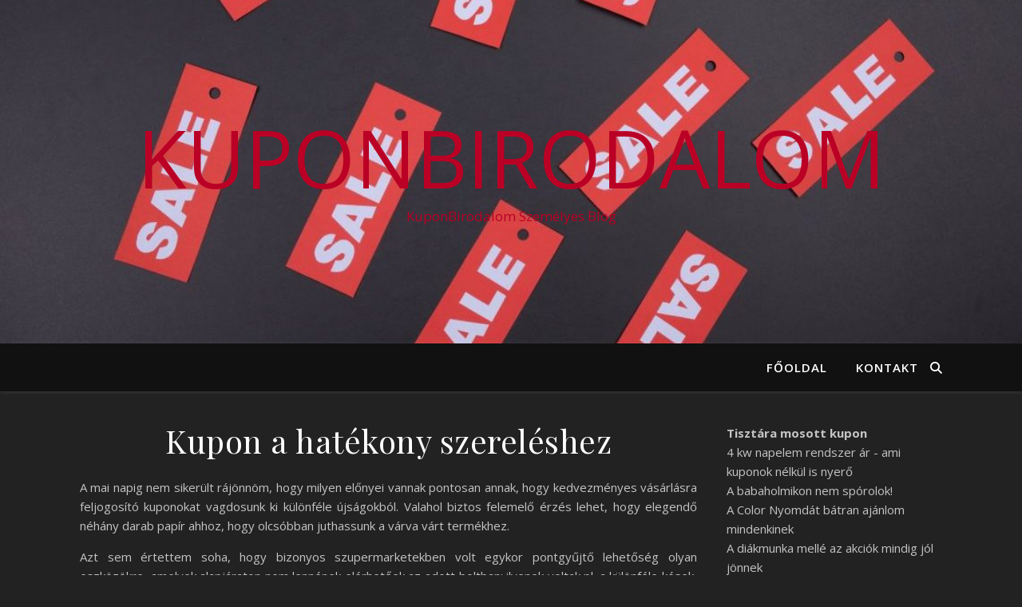

--- FILE ---
content_type: text/html; charset=UTF-8
request_url: https://kuponbirodalom.hu/kupon-a-hatekony-szereleshez/
body_size: 23016
content:
<!DOCTYPE html>
<html lang="hu">
<head>
	<meta charset="UTF-8">
	<meta name="viewport" content="width=device-width, initial-scale=1.0" />
	<link rel="profile" href="https://gmpg.org/xfn/11">

<meta name='robots' content='index, follow, max-image-preview:large, max-snippet:-1, max-video-preview:-1' />

	<!-- This site is optimized with the Yoast SEO plugin v26.8 - https://yoast.com/product/yoast-seo-wordpress/ -->
	<title>Kupon a hatékony szereléshez</title>
	<meta name="description" content="A csavarholding.hu oldalán ugyanis olyan termékek széleskörű választékával találkozhatunk, mint: alátétek, bilincsek, csavarok" />
	<link rel="canonical" href="https://kuponbirodalom.hu/kupon-a-hatekony-szereleshez/" />
	<meta property="og:locale" content="hu_HU" />
	<meta property="og:type" content="article" />
	<meta property="og:title" content="Kupon a hatékony szereléshez" />
	<meta property="og:description" content="A csavarholding.hu oldalán ugyanis olyan termékek széleskörű választékával találkozhatunk, mint: alátétek, bilincsek, csavarok" />
	<meta property="og:url" content="https://kuponbirodalom.hu/kupon-a-hatekony-szereleshez/" />
	<meta property="og:site_name" content="KuponBirodalom" />
	<meta name="twitter:card" content="summary_large_image" />
	<meta name="twitter:label1" content="Becsült olvasási idő" />
	<meta name="twitter:data1" content="6 perc" />
	<script type="application/ld+json" class="yoast-schema-graph">{"@context":"https://schema.org","@graph":[{"@type":"WebPage","@id":"https://kuponbirodalom.hu/kupon-a-hatekony-szereleshez/","url":"https://kuponbirodalom.hu/kupon-a-hatekony-szereleshez/","name":"Kupon a hatékony szereléshez","isPartOf":{"@id":"https://kuponbirodalom.hu/#website"},"primaryImageOfPage":{"@id":"https://kuponbirodalom.hu/kupon-a-hatekony-szereleshez/#primaryimage"},"image":{"@id":"https://kuponbirodalom.hu/kupon-a-hatekony-szereleshez/#primaryimage"},"thumbnailUrl":"https://kuponbirodalom.hu/wp-content/uploads/2023/05/csavarholding-hu-1024x698.jpg","datePublished":"2023-05-26T14:13:00+00:00","description":"A csavarholding.hu oldalán ugyanis olyan termékek széleskörű választékával találkozhatunk, mint: alátétek, bilincsek, csavarok","breadcrumb":{"@id":"https://kuponbirodalom.hu/kupon-a-hatekony-szereleshez/#breadcrumb"},"inLanguage":"hu","potentialAction":[{"@type":"ReadAction","target":["https://kuponbirodalom.hu/kupon-a-hatekony-szereleshez/"]}]},{"@type":"ImageObject","inLanguage":"hu","@id":"https://kuponbirodalom.hu/kupon-a-hatekony-szereleshez/#primaryimage","url":"","contentUrl":""},{"@type":"BreadcrumbList","@id":"https://kuponbirodalom.hu/kupon-a-hatekony-szereleshez/#breadcrumb","itemListElement":[{"@type":"ListItem","position":1,"name":"Home","item":"https://kuponbirodalom.hu/"},{"@type":"ListItem","position":2,"name":"Kupon a hatékony szereléshez"}]},{"@type":"WebSite","@id":"https://kuponbirodalom.hu/#website","url":"https://kuponbirodalom.hu/","name":"KuponBirodalom","description":"KuponBirodalom Személyes Blog","potentialAction":[{"@type":"SearchAction","target":{"@type":"EntryPoint","urlTemplate":"https://kuponbirodalom.hu/?s={search_term_string}"},"query-input":{"@type":"PropertyValueSpecification","valueRequired":true,"valueName":"search_term_string"}}],"inLanguage":"hu"}]}</script>
	<!-- / Yoast SEO plugin. -->


<link rel='dns-prefetch' href='//fonts.googleapis.com' />
<link rel="alternate" type="application/rss+xml" title="KuponBirodalom &raquo; hírcsatorna" href="https://kuponbirodalom.hu/feed/" />
<link rel="alternate" type="application/rss+xml" title="KuponBirodalom &raquo; hozzászólás hírcsatorna" href="https://kuponbirodalom.hu/comments/feed/" />
<link rel="alternate" title="oEmbed (JSON)" type="application/json+oembed" href="https://kuponbirodalom.hu/wp-json/oembed/1.0/embed?url=https%3A%2F%2Fkuponbirodalom.hu%2Fkupon-a-hatekony-szereleshez%2F" />
<link rel="alternate" title="oEmbed (XML)" type="text/xml+oembed" href="https://kuponbirodalom.hu/wp-json/oembed/1.0/embed?url=https%3A%2F%2Fkuponbirodalom.hu%2Fkupon-a-hatekony-szereleshez%2F&#038;format=xml" />
<style id='wp-img-auto-sizes-contain-inline-css' type='text/css'>
img:is([sizes=auto i],[sizes^="auto," i]){contain-intrinsic-size:3000px 1500px}
/*# sourceURL=wp-img-auto-sizes-contain-inline-css */
</style>
<style id='wp-emoji-styles-inline-css' type='text/css'>

	img.wp-smiley, img.emoji {
		display: inline !important;
		border: none !important;
		box-shadow: none !important;
		height: 1em !important;
		width: 1em !important;
		margin: 0 0.07em !important;
		vertical-align: -0.1em !important;
		background: none !important;
		padding: 0 !important;
	}
/*# sourceURL=wp-emoji-styles-inline-css */
</style>
<style id='wp-block-library-inline-css' type='text/css'>
:root{--wp-block-synced-color:#7a00df;--wp-block-synced-color--rgb:122,0,223;--wp-bound-block-color:var(--wp-block-synced-color);--wp-editor-canvas-background:#ddd;--wp-admin-theme-color:#007cba;--wp-admin-theme-color--rgb:0,124,186;--wp-admin-theme-color-darker-10:#006ba1;--wp-admin-theme-color-darker-10--rgb:0,107,160.5;--wp-admin-theme-color-darker-20:#005a87;--wp-admin-theme-color-darker-20--rgb:0,90,135;--wp-admin-border-width-focus:2px}@media (min-resolution:192dpi){:root{--wp-admin-border-width-focus:1.5px}}.wp-element-button{cursor:pointer}:root .has-very-light-gray-background-color{background-color:#eee}:root .has-very-dark-gray-background-color{background-color:#313131}:root .has-very-light-gray-color{color:#eee}:root .has-very-dark-gray-color{color:#313131}:root .has-vivid-green-cyan-to-vivid-cyan-blue-gradient-background{background:linear-gradient(135deg,#00d084,#0693e3)}:root .has-purple-crush-gradient-background{background:linear-gradient(135deg,#34e2e4,#4721fb 50%,#ab1dfe)}:root .has-hazy-dawn-gradient-background{background:linear-gradient(135deg,#faaca8,#dad0ec)}:root .has-subdued-olive-gradient-background{background:linear-gradient(135deg,#fafae1,#67a671)}:root .has-atomic-cream-gradient-background{background:linear-gradient(135deg,#fdd79a,#004a59)}:root .has-nightshade-gradient-background{background:linear-gradient(135deg,#330968,#31cdcf)}:root .has-midnight-gradient-background{background:linear-gradient(135deg,#020381,#2874fc)}:root{--wp--preset--font-size--normal:16px;--wp--preset--font-size--huge:42px}.has-regular-font-size{font-size:1em}.has-larger-font-size{font-size:2.625em}.has-normal-font-size{font-size:var(--wp--preset--font-size--normal)}.has-huge-font-size{font-size:var(--wp--preset--font-size--huge)}.has-text-align-center{text-align:center}.has-text-align-left{text-align:left}.has-text-align-right{text-align:right}.has-fit-text{white-space:nowrap!important}#end-resizable-editor-section{display:none}.aligncenter{clear:both}.items-justified-left{justify-content:flex-start}.items-justified-center{justify-content:center}.items-justified-right{justify-content:flex-end}.items-justified-space-between{justify-content:space-between}.screen-reader-text{border:0;clip-path:inset(50%);height:1px;margin:-1px;overflow:hidden;padding:0;position:absolute;width:1px;word-wrap:normal!important}.screen-reader-text:focus{background-color:#ddd;clip-path:none;color:#444;display:block;font-size:1em;height:auto;left:5px;line-height:normal;padding:15px 23px 14px;text-decoration:none;top:5px;width:auto;z-index:100000}html :where(.has-border-color){border-style:solid}html :where([style*=border-top-color]){border-top-style:solid}html :where([style*=border-right-color]){border-right-style:solid}html :where([style*=border-bottom-color]){border-bottom-style:solid}html :where([style*=border-left-color]){border-left-style:solid}html :where([style*=border-width]){border-style:solid}html :where([style*=border-top-width]){border-top-style:solid}html :where([style*=border-right-width]){border-right-style:solid}html :where([style*=border-bottom-width]){border-bottom-style:solid}html :where([style*=border-left-width]){border-left-style:solid}html :where(img[class*=wp-image-]){height:auto;max-width:100%}:where(figure){margin:0 0 1em}html :where(.is-position-sticky){--wp-admin--admin-bar--position-offset:var(--wp-admin--admin-bar--height,0px)}@media screen and (max-width:600px){html :where(.is-position-sticky){--wp-admin--admin-bar--position-offset:0px}}

/*# sourceURL=wp-block-library-inline-css */
</style><style id='wp-block-image-inline-css' type='text/css'>
.wp-block-image>a,.wp-block-image>figure>a{display:inline-block}.wp-block-image img{box-sizing:border-box;height:auto;max-width:100%;vertical-align:bottom}@media not (prefers-reduced-motion){.wp-block-image img.hide{visibility:hidden}.wp-block-image img.show{animation:show-content-image .4s}}.wp-block-image[style*=border-radius] img,.wp-block-image[style*=border-radius]>a{border-radius:inherit}.wp-block-image.has-custom-border img{box-sizing:border-box}.wp-block-image.aligncenter{text-align:center}.wp-block-image.alignfull>a,.wp-block-image.alignwide>a{width:100%}.wp-block-image.alignfull img,.wp-block-image.alignwide img{height:auto;width:100%}.wp-block-image .aligncenter,.wp-block-image .alignleft,.wp-block-image .alignright,.wp-block-image.aligncenter,.wp-block-image.alignleft,.wp-block-image.alignright{display:table}.wp-block-image .aligncenter>figcaption,.wp-block-image .alignleft>figcaption,.wp-block-image .alignright>figcaption,.wp-block-image.aligncenter>figcaption,.wp-block-image.alignleft>figcaption,.wp-block-image.alignright>figcaption{caption-side:bottom;display:table-caption}.wp-block-image .alignleft{float:left;margin:.5em 1em .5em 0}.wp-block-image .alignright{float:right;margin:.5em 0 .5em 1em}.wp-block-image .aligncenter{margin-left:auto;margin-right:auto}.wp-block-image :where(figcaption){margin-bottom:1em;margin-top:.5em}.wp-block-image.is-style-circle-mask img{border-radius:9999px}@supports ((-webkit-mask-image:none) or (mask-image:none)) or (-webkit-mask-image:none){.wp-block-image.is-style-circle-mask img{border-radius:0;-webkit-mask-image:url('data:image/svg+xml;utf8,<svg viewBox="0 0 100 100" xmlns="http://www.w3.org/2000/svg"><circle cx="50" cy="50" r="50"/></svg>');mask-image:url('data:image/svg+xml;utf8,<svg viewBox="0 0 100 100" xmlns="http://www.w3.org/2000/svg"><circle cx="50" cy="50" r="50"/></svg>');mask-mode:alpha;-webkit-mask-position:center;mask-position:center;-webkit-mask-repeat:no-repeat;mask-repeat:no-repeat;-webkit-mask-size:contain;mask-size:contain}}:root :where(.wp-block-image.is-style-rounded img,.wp-block-image .is-style-rounded img){border-radius:9999px}.wp-block-image figure{margin:0}.wp-lightbox-container{display:flex;flex-direction:column;position:relative}.wp-lightbox-container img{cursor:zoom-in}.wp-lightbox-container img:hover+button{opacity:1}.wp-lightbox-container button{align-items:center;backdrop-filter:blur(16px) saturate(180%);background-color:#5a5a5a40;border:none;border-radius:4px;cursor:zoom-in;display:flex;height:20px;justify-content:center;opacity:0;padding:0;position:absolute;right:16px;text-align:center;top:16px;width:20px;z-index:100}@media not (prefers-reduced-motion){.wp-lightbox-container button{transition:opacity .2s ease}}.wp-lightbox-container button:focus-visible{outline:3px auto #5a5a5a40;outline:3px auto -webkit-focus-ring-color;outline-offset:3px}.wp-lightbox-container button:hover{cursor:pointer;opacity:1}.wp-lightbox-container button:focus{opacity:1}.wp-lightbox-container button:focus,.wp-lightbox-container button:hover,.wp-lightbox-container button:not(:hover):not(:active):not(.has-background){background-color:#5a5a5a40;border:none}.wp-lightbox-overlay{box-sizing:border-box;cursor:zoom-out;height:100vh;left:0;overflow:hidden;position:fixed;top:0;visibility:hidden;width:100%;z-index:100000}.wp-lightbox-overlay .close-button{align-items:center;cursor:pointer;display:flex;justify-content:center;min-height:40px;min-width:40px;padding:0;position:absolute;right:calc(env(safe-area-inset-right) + 16px);top:calc(env(safe-area-inset-top) + 16px);z-index:5000000}.wp-lightbox-overlay .close-button:focus,.wp-lightbox-overlay .close-button:hover,.wp-lightbox-overlay .close-button:not(:hover):not(:active):not(.has-background){background:none;border:none}.wp-lightbox-overlay .lightbox-image-container{height:var(--wp--lightbox-container-height);left:50%;overflow:hidden;position:absolute;top:50%;transform:translate(-50%,-50%);transform-origin:top left;width:var(--wp--lightbox-container-width);z-index:9999999999}.wp-lightbox-overlay .wp-block-image{align-items:center;box-sizing:border-box;display:flex;height:100%;justify-content:center;margin:0;position:relative;transform-origin:0 0;width:100%;z-index:3000000}.wp-lightbox-overlay .wp-block-image img{height:var(--wp--lightbox-image-height);min-height:var(--wp--lightbox-image-height);min-width:var(--wp--lightbox-image-width);width:var(--wp--lightbox-image-width)}.wp-lightbox-overlay .wp-block-image figcaption{display:none}.wp-lightbox-overlay button{background:none;border:none}.wp-lightbox-overlay .scrim{background-color:#fff;height:100%;opacity:.9;position:absolute;width:100%;z-index:2000000}.wp-lightbox-overlay.active{visibility:visible}@media not (prefers-reduced-motion){.wp-lightbox-overlay.active{animation:turn-on-visibility .25s both}.wp-lightbox-overlay.active img{animation:turn-on-visibility .35s both}.wp-lightbox-overlay.show-closing-animation:not(.active){animation:turn-off-visibility .35s both}.wp-lightbox-overlay.show-closing-animation:not(.active) img{animation:turn-off-visibility .25s both}.wp-lightbox-overlay.zoom.active{animation:none;opacity:1;visibility:visible}.wp-lightbox-overlay.zoom.active .lightbox-image-container{animation:lightbox-zoom-in .4s}.wp-lightbox-overlay.zoom.active .lightbox-image-container img{animation:none}.wp-lightbox-overlay.zoom.active .scrim{animation:turn-on-visibility .4s forwards}.wp-lightbox-overlay.zoom.show-closing-animation:not(.active){animation:none}.wp-lightbox-overlay.zoom.show-closing-animation:not(.active) .lightbox-image-container{animation:lightbox-zoom-out .4s}.wp-lightbox-overlay.zoom.show-closing-animation:not(.active) .lightbox-image-container img{animation:none}.wp-lightbox-overlay.zoom.show-closing-animation:not(.active) .scrim{animation:turn-off-visibility .4s forwards}}@keyframes show-content-image{0%{visibility:hidden}99%{visibility:hidden}to{visibility:visible}}@keyframes turn-on-visibility{0%{opacity:0}to{opacity:1}}@keyframes turn-off-visibility{0%{opacity:1;visibility:visible}99%{opacity:0;visibility:visible}to{opacity:0;visibility:hidden}}@keyframes lightbox-zoom-in{0%{transform:translate(calc((-100vw + var(--wp--lightbox-scrollbar-width))/2 + var(--wp--lightbox-initial-left-position)),calc(-50vh + var(--wp--lightbox-initial-top-position))) scale(var(--wp--lightbox-scale))}to{transform:translate(-50%,-50%) scale(1)}}@keyframes lightbox-zoom-out{0%{transform:translate(-50%,-50%) scale(1);visibility:visible}99%{visibility:visible}to{transform:translate(calc((-100vw + var(--wp--lightbox-scrollbar-width))/2 + var(--wp--lightbox-initial-left-position)),calc(-50vh + var(--wp--lightbox-initial-top-position))) scale(var(--wp--lightbox-scale));visibility:hidden}}
/*# sourceURL=https://kuponbirodalom.hu/wp-includes/blocks/image/style.min.css */
</style>
<style id='wp-block-page-list-inline-css' type='text/css'>
.wp-block-navigation .wp-block-page-list{align-items:var(--navigation-layout-align,initial);background-color:inherit;display:flex;flex-direction:var(--navigation-layout-direction,initial);flex-wrap:var(--navigation-layout-wrap,wrap);justify-content:var(--navigation-layout-justify,initial)}.wp-block-navigation .wp-block-navigation-item{background-color:inherit}.wp-block-page-list{box-sizing:border-box}
/*# sourceURL=https://kuponbirodalom.hu/wp-includes/blocks/page-list/style.min.css */
</style>
<style id='wp-block-paragraph-inline-css' type='text/css'>
.is-small-text{font-size:.875em}.is-regular-text{font-size:1em}.is-large-text{font-size:2.25em}.is-larger-text{font-size:3em}.has-drop-cap:not(:focus):first-letter{float:left;font-size:8.4em;font-style:normal;font-weight:100;line-height:.68;margin:.05em .1em 0 0;text-transform:uppercase}body.rtl .has-drop-cap:not(:focus):first-letter{float:none;margin-left:.1em}p.has-drop-cap.has-background{overflow:hidden}:root :where(p.has-background){padding:1.25em 2.375em}:where(p.has-text-color:not(.has-link-color)) a{color:inherit}p.has-text-align-left[style*="writing-mode:vertical-lr"],p.has-text-align-right[style*="writing-mode:vertical-rl"]{rotate:180deg}
/*# sourceURL=https://kuponbirodalom.hu/wp-includes/blocks/paragraph/style.min.css */
</style>
<style id='global-styles-inline-css' type='text/css'>
:root{--wp--preset--aspect-ratio--square: 1;--wp--preset--aspect-ratio--4-3: 4/3;--wp--preset--aspect-ratio--3-4: 3/4;--wp--preset--aspect-ratio--3-2: 3/2;--wp--preset--aspect-ratio--2-3: 2/3;--wp--preset--aspect-ratio--16-9: 16/9;--wp--preset--aspect-ratio--9-16: 9/16;--wp--preset--color--black: #000000;--wp--preset--color--cyan-bluish-gray: #abb8c3;--wp--preset--color--white: #ffffff;--wp--preset--color--pale-pink: #f78da7;--wp--preset--color--vivid-red: #cf2e2e;--wp--preset--color--luminous-vivid-orange: #ff6900;--wp--preset--color--luminous-vivid-amber: #fcb900;--wp--preset--color--light-green-cyan: #7bdcb5;--wp--preset--color--vivid-green-cyan: #00d084;--wp--preset--color--pale-cyan-blue: #8ed1fc;--wp--preset--color--vivid-cyan-blue: #0693e3;--wp--preset--color--vivid-purple: #9b51e0;--wp--preset--gradient--vivid-cyan-blue-to-vivid-purple: linear-gradient(135deg,rgb(6,147,227) 0%,rgb(155,81,224) 100%);--wp--preset--gradient--light-green-cyan-to-vivid-green-cyan: linear-gradient(135deg,rgb(122,220,180) 0%,rgb(0,208,130) 100%);--wp--preset--gradient--luminous-vivid-amber-to-luminous-vivid-orange: linear-gradient(135deg,rgb(252,185,0) 0%,rgb(255,105,0) 100%);--wp--preset--gradient--luminous-vivid-orange-to-vivid-red: linear-gradient(135deg,rgb(255,105,0) 0%,rgb(207,46,46) 100%);--wp--preset--gradient--very-light-gray-to-cyan-bluish-gray: linear-gradient(135deg,rgb(238,238,238) 0%,rgb(169,184,195) 100%);--wp--preset--gradient--cool-to-warm-spectrum: linear-gradient(135deg,rgb(74,234,220) 0%,rgb(151,120,209) 20%,rgb(207,42,186) 40%,rgb(238,44,130) 60%,rgb(251,105,98) 80%,rgb(254,248,76) 100%);--wp--preset--gradient--blush-light-purple: linear-gradient(135deg,rgb(255,206,236) 0%,rgb(152,150,240) 100%);--wp--preset--gradient--blush-bordeaux: linear-gradient(135deg,rgb(254,205,165) 0%,rgb(254,45,45) 50%,rgb(107,0,62) 100%);--wp--preset--gradient--luminous-dusk: linear-gradient(135deg,rgb(255,203,112) 0%,rgb(199,81,192) 50%,rgb(65,88,208) 100%);--wp--preset--gradient--pale-ocean: linear-gradient(135deg,rgb(255,245,203) 0%,rgb(182,227,212) 50%,rgb(51,167,181) 100%);--wp--preset--gradient--electric-grass: linear-gradient(135deg,rgb(202,248,128) 0%,rgb(113,206,126) 100%);--wp--preset--gradient--midnight: linear-gradient(135deg,rgb(2,3,129) 0%,rgb(40,116,252) 100%);--wp--preset--font-size--small: 13px;--wp--preset--font-size--medium: 20px;--wp--preset--font-size--large: 36px;--wp--preset--font-size--x-large: 42px;--wp--preset--spacing--20: 0.44rem;--wp--preset--spacing--30: 0.67rem;--wp--preset--spacing--40: 1rem;--wp--preset--spacing--50: 1.5rem;--wp--preset--spacing--60: 2.25rem;--wp--preset--spacing--70: 3.38rem;--wp--preset--spacing--80: 5.06rem;--wp--preset--shadow--natural: 6px 6px 9px rgba(0, 0, 0, 0.2);--wp--preset--shadow--deep: 12px 12px 50px rgba(0, 0, 0, 0.4);--wp--preset--shadow--sharp: 6px 6px 0px rgba(0, 0, 0, 0.2);--wp--preset--shadow--outlined: 6px 6px 0px -3px rgb(255, 255, 255), 6px 6px rgb(0, 0, 0);--wp--preset--shadow--crisp: 6px 6px 0px rgb(0, 0, 0);}:root :where(.is-layout-flow) > :first-child{margin-block-start: 0;}:root :where(.is-layout-flow) > :last-child{margin-block-end: 0;}:root :where(.is-layout-flow) > *{margin-block-start: 24px;margin-block-end: 0;}:root :where(.is-layout-constrained) > :first-child{margin-block-start: 0;}:root :where(.is-layout-constrained) > :last-child{margin-block-end: 0;}:root :where(.is-layout-constrained) > *{margin-block-start: 24px;margin-block-end: 0;}:root :where(.is-layout-flex){gap: 24px;}:root :where(.is-layout-grid){gap: 24px;}body .is-layout-flex{display: flex;}.is-layout-flex{flex-wrap: wrap;align-items: center;}.is-layout-flex > :is(*, div){margin: 0;}body .is-layout-grid{display: grid;}.is-layout-grid > :is(*, div){margin: 0;}.has-black-color{color: var(--wp--preset--color--black) !important;}.has-cyan-bluish-gray-color{color: var(--wp--preset--color--cyan-bluish-gray) !important;}.has-white-color{color: var(--wp--preset--color--white) !important;}.has-pale-pink-color{color: var(--wp--preset--color--pale-pink) !important;}.has-vivid-red-color{color: var(--wp--preset--color--vivid-red) !important;}.has-luminous-vivid-orange-color{color: var(--wp--preset--color--luminous-vivid-orange) !important;}.has-luminous-vivid-amber-color{color: var(--wp--preset--color--luminous-vivid-amber) !important;}.has-light-green-cyan-color{color: var(--wp--preset--color--light-green-cyan) !important;}.has-vivid-green-cyan-color{color: var(--wp--preset--color--vivid-green-cyan) !important;}.has-pale-cyan-blue-color{color: var(--wp--preset--color--pale-cyan-blue) !important;}.has-vivid-cyan-blue-color{color: var(--wp--preset--color--vivid-cyan-blue) !important;}.has-vivid-purple-color{color: var(--wp--preset--color--vivid-purple) !important;}.has-black-background-color{background-color: var(--wp--preset--color--black) !important;}.has-cyan-bluish-gray-background-color{background-color: var(--wp--preset--color--cyan-bluish-gray) !important;}.has-white-background-color{background-color: var(--wp--preset--color--white) !important;}.has-pale-pink-background-color{background-color: var(--wp--preset--color--pale-pink) !important;}.has-vivid-red-background-color{background-color: var(--wp--preset--color--vivid-red) !important;}.has-luminous-vivid-orange-background-color{background-color: var(--wp--preset--color--luminous-vivid-orange) !important;}.has-luminous-vivid-amber-background-color{background-color: var(--wp--preset--color--luminous-vivid-amber) !important;}.has-light-green-cyan-background-color{background-color: var(--wp--preset--color--light-green-cyan) !important;}.has-vivid-green-cyan-background-color{background-color: var(--wp--preset--color--vivid-green-cyan) !important;}.has-pale-cyan-blue-background-color{background-color: var(--wp--preset--color--pale-cyan-blue) !important;}.has-vivid-cyan-blue-background-color{background-color: var(--wp--preset--color--vivid-cyan-blue) !important;}.has-vivid-purple-background-color{background-color: var(--wp--preset--color--vivid-purple) !important;}.has-black-border-color{border-color: var(--wp--preset--color--black) !important;}.has-cyan-bluish-gray-border-color{border-color: var(--wp--preset--color--cyan-bluish-gray) !important;}.has-white-border-color{border-color: var(--wp--preset--color--white) !important;}.has-pale-pink-border-color{border-color: var(--wp--preset--color--pale-pink) !important;}.has-vivid-red-border-color{border-color: var(--wp--preset--color--vivid-red) !important;}.has-luminous-vivid-orange-border-color{border-color: var(--wp--preset--color--luminous-vivid-orange) !important;}.has-luminous-vivid-amber-border-color{border-color: var(--wp--preset--color--luminous-vivid-amber) !important;}.has-light-green-cyan-border-color{border-color: var(--wp--preset--color--light-green-cyan) !important;}.has-vivid-green-cyan-border-color{border-color: var(--wp--preset--color--vivid-green-cyan) !important;}.has-pale-cyan-blue-border-color{border-color: var(--wp--preset--color--pale-cyan-blue) !important;}.has-vivid-cyan-blue-border-color{border-color: var(--wp--preset--color--vivid-cyan-blue) !important;}.has-vivid-purple-border-color{border-color: var(--wp--preset--color--vivid-purple) !important;}.has-vivid-cyan-blue-to-vivid-purple-gradient-background{background: var(--wp--preset--gradient--vivid-cyan-blue-to-vivid-purple) !important;}.has-light-green-cyan-to-vivid-green-cyan-gradient-background{background: var(--wp--preset--gradient--light-green-cyan-to-vivid-green-cyan) !important;}.has-luminous-vivid-amber-to-luminous-vivid-orange-gradient-background{background: var(--wp--preset--gradient--luminous-vivid-amber-to-luminous-vivid-orange) !important;}.has-luminous-vivid-orange-to-vivid-red-gradient-background{background: var(--wp--preset--gradient--luminous-vivid-orange-to-vivid-red) !important;}.has-very-light-gray-to-cyan-bluish-gray-gradient-background{background: var(--wp--preset--gradient--very-light-gray-to-cyan-bluish-gray) !important;}.has-cool-to-warm-spectrum-gradient-background{background: var(--wp--preset--gradient--cool-to-warm-spectrum) !important;}.has-blush-light-purple-gradient-background{background: var(--wp--preset--gradient--blush-light-purple) !important;}.has-blush-bordeaux-gradient-background{background: var(--wp--preset--gradient--blush-bordeaux) !important;}.has-luminous-dusk-gradient-background{background: var(--wp--preset--gradient--luminous-dusk) !important;}.has-pale-ocean-gradient-background{background: var(--wp--preset--gradient--pale-ocean) !important;}.has-electric-grass-gradient-background{background: var(--wp--preset--gradient--electric-grass) !important;}.has-midnight-gradient-background{background: var(--wp--preset--gradient--midnight) !important;}.has-small-font-size{font-size: var(--wp--preset--font-size--small) !important;}.has-medium-font-size{font-size: var(--wp--preset--font-size--medium) !important;}.has-large-font-size{font-size: var(--wp--preset--font-size--large) !important;}.has-x-large-font-size{font-size: var(--wp--preset--font-size--x-large) !important;}
/*# sourceURL=global-styles-inline-css */
</style>

<style id='classic-theme-styles-inline-css' type='text/css'>
/*! This file is auto-generated */
.wp-block-button__link{color:#fff;background-color:#32373c;border-radius:9999px;box-shadow:none;text-decoration:none;padding:calc(.667em + 2px) calc(1.333em + 2px);font-size:1.125em}.wp-block-file__button{background:#32373c;color:#fff;text-decoration:none}
/*# sourceURL=/wp-includes/css/classic-themes.min.css */
</style>
<link rel='stylesheet' id='dashicons-css' href='https://kuponbirodalom.hu/wp-includes/css/dashicons.min.css?ver=6.9' type='text/css' media='all' />
<link rel='stylesheet' id='admin-bar-css' href='https://kuponbirodalom.hu/wp-includes/css/admin-bar.min.css?ver=6.9' type='text/css' media='all' />
<style id='admin-bar-inline-css' type='text/css'>

    /* Hide CanvasJS credits for P404 charts specifically */
    #p404RedirectChart .canvasjs-chart-credit {
        display: none !important;
    }
    
    #p404RedirectChart canvas {
        border-radius: 6px;
    }

    .p404-redirect-adminbar-weekly-title {
        font-weight: bold;
        font-size: 14px;
        color: #fff;
        margin-bottom: 6px;
    }

    #wpadminbar #wp-admin-bar-p404_free_top_button .ab-icon:before {
        content: "\f103";
        color: #dc3545;
        top: 3px;
    }
    
    #wp-admin-bar-p404_free_top_button .ab-item {
        min-width: 80px !important;
        padding: 0px !important;
    }
    
    /* Ensure proper positioning and z-index for P404 dropdown */
    .p404-redirect-adminbar-dropdown-wrap { 
        min-width: 0; 
        padding: 0;
        position: static !important;
    }
    
    #wpadminbar #wp-admin-bar-p404_free_top_button_dropdown {
        position: static !important;
    }
    
    #wpadminbar #wp-admin-bar-p404_free_top_button_dropdown .ab-item {
        padding: 0 !important;
        margin: 0 !important;
    }
    
    .p404-redirect-dropdown-container {
        min-width: 340px;
        padding: 18px 18px 12px 18px;
        background: #23282d !important;
        color: #fff;
        border-radius: 12px;
        box-shadow: 0 8px 32px rgba(0,0,0,0.25);
        margin-top: 10px;
        position: relative !important;
        z-index: 999999 !important;
        display: block !important;
        border: 1px solid #444;
    }
    
    /* Ensure P404 dropdown appears on hover */
    #wpadminbar #wp-admin-bar-p404_free_top_button .p404-redirect-dropdown-container { 
        display: none !important;
    }
    
    #wpadminbar #wp-admin-bar-p404_free_top_button:hover .p404-redirect-dropdown-container { 
        display: block !important;
    }
    
    #wpadminbar #wp-admin-bar-p404_free_top_button:hover #wp-admin-bar-p404_free_top_button_dropdown .p404-redirect-dropdown-container {
        display: block !important;
    }
    
    .p404-redirect-card {
        background: #2c3338;
        border-radius: 8px;
        padding: 18px 18px 12px 18px;
        box-shadow: 0 2px 8px rgba(0,0,0,0.07);
        display: flex;
        flex-direction: column;
        align-items: flex-start;
        border: 1px solid #444;
    }
    
    .p404-redirect-btn {
        display: inline-block;
        background: #dc3545;
        color: #fff !important;
        font-weight: bold;
        padding: 5px 22px;
        border-radius: 8px;
        text-decoration: none;
        font-size: 17px;
        transition: background 0.2s, box-shadow 0.2s;
        margin-top: 8px;
        box-shadow: 0 2px 8px rgba(220,53,69,0.15);
        text-align: center;
        line-height: 1.6;
    }
    
    .p404-redirect-btn:hover {
        background: #c82333;
        color: #fff !important;
        box-shadow: 0 4px 16px rgba(220,53,69,0.25);
    }
    
    /* Prevent conflicts with other admin bar dropdowns */
    #wpadminbar .ab-top-menu > li:hover > .ab-item,
    #wpadminbar .ab-top-menu > li.hover > .ab-item {
        z-index: auto;
    }
    
    #wpadminbar #wp-admin-bar-p404_free_top_button:hover > .ab-item {
        z-index: 999998 !important;
    }
    
/*# sourceURL=admin-bar-inline-css */
</style>
<link rel='stylesheet' id='contact-form-7-css' href='https://kuponbirodalom.hu/wp-content/plugins/contact-form-7/includes/css/styles.css?ver=6.1.4' type='text/css' media='all' />
<link rel='stylesheet' id='ashe-style-css' href='https://kuponbirodalom.hu/wp-content/themes/ashe/style.css?ver=2.234' type='text/css' media='all' />
<link rel='stylesheet' id='fontawesome-css' href='https://kuponbirodalom.hu/wp-content/themes/ashe/assets/css/fontawesome.min.css?ver=6.5.1' type='text/css' media='all' />
<link rel='stylesheet' id='fontello-css' href='https://kuponbirodalom.hu/wp-content/themes/ashe/assets/css/fontello.css?ver=6.9' type='text/css' media='all' />
<link rel='stylesheet' id='slick-css' href='https://kuponbirodalom.hu/wp-content/themes/ashe/assets/css/slick.css?ver=6.9' type='text/css' media='all' />
<link rel='stylesheet' id='scrollbar-css' href='https://kuponbirodalom.hu/wp-content/themes/ashe/assets/css/perfect-scrollbar.css?ver=6.9' type='text/css' media='all' />
<link rel='stylesheet' id='ashe-responsive-css' href='https://kuponbirodalom.hu/wp-content/themes/ashe/assets/css/responsive.css?ver=1.9.7' type='text/css' media='all' />
<link rel='stylesheet' id='ashe-playfair-font-css' href='//fonts.googleapis.com/css?family=Playfair+Display%3A400%2C700&#038;ver=1.0.0' type='text/css' media='all' />
<link rel='stylesheet' id='ashe-opensans-font-css' href='//fonts.googleapis.com/css?family=Open+Sans%3A400italic%2C400%2C600italic%2C600%2C700italic%2C700&#038;ver=1.0.0' type='text/css' media='all' />
<script type="text/javascript" src="https://kuponbirodalom.hu/wp-includes/js/jquery/jquery.min.js?ver=3.7.1" id="jquery-core-js"></script>
<script type="text/javascript" src="https://kuponbirodalom.hu/wp-includes/js/jquery/jquery-migrate.min.js?ver=3.4.1" id="jquery-migrate-js"></script>
<link rel="https://api.w.org/" href="https://kuponbirodalom.hu/wp-json/" /><link rel="alternate" title="JSON" type="application/json" href="https://kuponbirodalom.hu/wp-json/wp/v2/pages/522" /><link rel="EditURI" type="application/rsd+xml" title="RSD" href="https://kuponbirodalom.hu/xmlrpc.php?rsd" />
<meta name="generator" content="WordPress 6.9" />
<link rel='shortlink' href='https://kuponbirodalom.hu/?p=522' />
<style id="ashe_dynamic_css">#top-bar {background-color: #ffffff;}#top-bar a {color: #000000;}#top-bar a:hover,#top-bar li.current-menu-item > a,#top-bar li.current-menu-ancestor > a,#top-bar .sub-menu li.current-menu-item > a,#top-bar .sub-menu li.current-menu-ancestor> a {color: #ff6868;}#top-menu .sub-menu,#top-menu .sub-menu a {background-color: #ffffff;border-color: rgba(0,0,0, 0.05);}@media screen and ( max-width: 979px ) {.top-bar-socials {float: none !important;}.top-bar-socials a {line-height: 40px !important;}}.header-logo a,.site-description {color: #ba0025;}.entry-header {background-color: #ffffff;}#main-nav {background-color: #ffffff;box-shadow: 0px 1px 5px rgba(0,0,0, 0.1);}#featured-links h6 {background-color: rgba(255,255,255, 0.85);color: #000000;}#main-nav a,#main-nav i,#main-nav #s {color: #000000;}.main-nav-sidebar span,.sidebar-alt-close-btn span {background-color: #000000;}#main-nav a:hover,#main-nav i:hover,#main-nav li.current-menu-item > a,#main-nav li.current-menu-ancestor > a,#main-nav .sub-menu li.current-menu-item > a,#main-nav .sub-menu li.current-menu-ancestor> a {color: #ff6868;}.main-nav-sidebar:hover span {background-color: #ff6868;}#main-menu .sub-menu,#main-menu .sub-menu a {background-color: #ffffff;border-color: rgba(0,0,0, 0.05);}#main-nav #s {background-color: #ffffff;}#main-nav #s::-webkit-input-placeholder { /* Chrome/Opera/Safari */color: rgba(0,0,0, 0.7);}#main-nav #s::-moz-placeholder { /* Firefox 19+ */color: rgba(0,0,0, 0.7);}#main-nav #s:-ms-input-placeholder { /* IE 10+ */color: rgba(0,0,0, 0.7);}#main-nav #s:-moz-placeholder { /* Firefox 18- */color: rgba(0,0,0, 0.7);}/* Background */.sidebar-alt,#featured-links,.main-content,.featured-slider-area,.page-content select,.page-content input,.page-content textarea {background-color: #ffffff;}/* Text */.page-content,.page-content select,.page-content input,.page-content textarea,.page-content .post-author a,.page-content .ashe-widget a,.page-content .comment-author {color: #464646;}/* Title */.page-content h1,.page-content h2,.page-content h3,.page-content h4,.page-content h5,.page-content h6,.page-content .post-title a,.page-content .author-description h4 a,.page-content .related-posts h4 a,.page-content .blog-pagination .previous-page a,.page-content .blog-pagination .next-page a,blockquote,.page-content .post-share a {color: #030303;}.page-content .post-title a:hover {color: rgba(3,3,3, 0.75);}/* Meta */.page-content .post-date,.page-content .post-comments,.page-content .post-author,.page-content [data-layout*="list"] .post-author a,.page-content .related-post-date,.page-content .comment-meta a,.page-content .author-share a,.page-content .post-tags a,.page-content .tagcloud a,.widget_categories li,.widget_archive li,.ahse-subscribe-box p,.rpwwt-post-author,.rpwwt-post-categories,.rpwwt-post-date,.rpwwt-post-comments-number {color: #a1a1a1;}.page-content input::-webkit-input-placeholder { /* Chrome/Opera/Safari */color: #a1a1a1;}.page-content input::-moz-placeholder { /* Firefox 19+ */color: #a1a1a1;}.page-content input:-ms-input-placeholder { /* IE 10+ */color: #a1a1a1;}.page-content input:-moz-placeholder { /* Firefox 18- */color: #a1a1a1;}/* Accent */a,.post-categories,.page-content .ashe-widget.widget_text a {color: #ff6868;}/* Disable TMP.page-content .elementor a,.page-content .elementor a:hover {color: inherit;}*/.ps-container > .ps-scrollbar-y-rail > .ps-scrollbar-y {background: #ff6868;}a:not(.header-logo-a):hover {color: rgba(255,104,104, 0.8);}blockquote {border-color: #ff6868;}/* Selection */::-moz-selection {color: #ffffff;background: #ff6868;}::selection {color: #ffffff;background: #ff6868;}/* Border */.page-content .post-footer,[data-layout*="list"] .blog-grid > li,.page-content .author-description,.page-content .related-posts,.page-content .entry-comments,.page-content .ashe-widget li,.page-content #wp-calendar,.page-content #wp-calendar caption,.page-content #wp-calendar tbody td,.page-content .widget_nav_menu li a,.page-content .tagcloud a,.page-content select,.page-content input,.page-content textarea,.widget-title h2:before,.widget-title h2:after,.post-tags a,.gallery-caption,.wp-caption-text,table tr,table th,table td,pre,.category-description {border-color: #e8e8e8;}hr {background-color: #e8e8e8;}/* Buttons */.widget_search i,.widget_search #searchsubmit,.wp-block-search button,.single-navigation i,.page-content .submit,.page-content .blog-pagination.numeric a,.page-content .blog-pagination.load-more a,.page-content .ashe-subscribe-box input[type="submit"],.page-content .widget_wysija input[type="submit"],.page-content .post-password-form input[type="submit"],.page-content .wpcf7 [type="submit"] {color: #ffffff;background-color: #333333;}.single-navigation i:hover,.page-content .submit:hover,.ashe-boxed-style .page-content .submit:hover,.page-content .blog-pagination.numeric a:hover,.ashe-boxed-style .page-content .blog-pagination.numeric a:hover,.page-content .blog-pagination.numeric span,.page-content .blog-pagination.load-more a:hover,.page-content .ashe-subscribe-box input[type="submit"]:hover,.page-content .widget_wysija input[type="submit"]:hover,.page-content .post-password-form input[type="submit"]:hover,.page-content .wpcf7 [type="submit"]:hover {color: #ffffff;background-color: #ff6868;}/* Image Overlay */.image-overlay,#infscr-loading,.page-content h4.image-overlay {color: #ffffff;background-color: rgba(73,73,73, 0.3);}.image-overlay a,.post-slider .prev-arrow,.post-slider .next-arrow,.page-content .image-overlay a,#featured-slider .slick-arrow,#featured-slider .slider-dots {color: #ffffff;}.slide-caption {background: rgba(255,255,255, 0.95);}#featured-slider .slick-active {background: #ffffff;}#page-footer,#page-footer select,#page-footer input,#page-footer textarea {background-color: #f6f6f6;color: #333333;}#page-footer,#page-footer a,#page-footer select,#page-footer input,#page-footer textarea {color: #333333;}#page-footer #s::-webkit-input-placeholder { /* Chrome/Opera/Safari */color: #333333;}#page-footer #s::-moz-placeholder { /* Firefox 19+ */color: #333333;}#page-footer #s:-ms-input-placeholder { /* IE 10+ */color: #333333;}#page-footer #s:-moz-placeholder { /* Firefox 18- */color: #333333;}/* Title */#page-footer h1,#page-footer h2,#page-footer h3,#page-footer h4,#page-footer h5,#page-footer h6 {color: #111111;}#page-footer a:hover {color: #ff6868;}/* Border */#page-footer a,#page-footer .ashe-widget li,#page-footer #wp-calendar,#page-footer #wp-calendar caption,#page-footer #wp-calendar tbody td,#page-footer .widget_nav_menu li a,#page-footer select,#page-footer input,#page-footer textarea,#page-footer .widget-title h2:before,#page-footer .widget-title h2:after,.footer-widgets {border-color: #e0dbdb;}#page-footer hr {background-color: #e0dbdb;}.ashe-preloader-wrap {background-color: #ffffff;}@media screen and ( max-width: 768px ) {#featured-links {display: none;}}@media screen and ( max-width: 640px ) {.related-posts {display: none;}}.header-logo a {font-family: 'Open Sans';}#top-menu li a {font-family: 'Open Sans';}#main-menu li a {font-family: 'Open Sans';}#mobile-menu li,.mobile-menu-btn a {font-family: 'Open Sans';}#top-menu li a,#main-menu li a,#mobile-menu li,.mobile-menu-btn a {text-transform: uppercase;}.boxed-wrapper {max-width: 1160px;}.sidebar-alt {max-width: 340px;left: -340px; padding: 85px 35px 0px;}.sidebar-left,.sidebar-right {width: 307px;}.main-container {width: calc(100% - 307px);width: -webkit-calc(100% - 307px);}#top-bar > div,#main-nav > div,#featured-links,.main-content,.page-footer-inner,.featured-slider-area.boxed-wrapper {padding-left: 40px;padding-right: 40px;}#top-menu {float: left;}.top-bar-socials {float: right;}.entry-header {height: 500px;background-image:url(https://kuponbirodalom.hu/wp-content/uploads/2025/11/cropped-kuponbirodalom.hu_-1140x723-1.jpg);background-size: cover;}.entry-header {background-position: center center;}.logo-img {max-width: 500px;}.mini-logo a {max-width: 70px;}#main-nav {text-align: right;}.main-nav-sidebar,.mini-logo {float: left;margin-right: 15px;}.main-nav-icons { float: right; margin-left: 15px;}#featured-links .featured-link {margin-right: 20px;}#featured-links .featured-link:last-of-type {margin-right: 0;}#featured-links .featured-link {width: calc( (100% - -20px) / 0 - 1px);width: -webkit-calc( (100% - -20px) / 0- 1px);}.featured-link:nth-child(1) .cv-inner {display: none;}.featured-link:nth-child(2) .cv-inner {display: none;}.featured-link:nth-child(3) .cv-inner {display: none;}.blog-grid > li {width: 100%;margin-bottom: 30px;}.sidebar-right {padding-left: 37px;}.footer-widgets > .ashe-widget {width: 30%;margin-right: 5%;}.footer-widgets > .ashe-widget:nth-child(3n+3) {margin-right: 0;}.footer-widgets > .ashe-widget:nth-child(3n+4) {clear: both;}.copyright-info {float: right;}.footer-socials {float: left;}.woocommerce div.product .stock,.woocommerce div.product p.price,.woocommerce div.product span.price,.woocommerce ul.products li.product .price,.woocommerce-Reviews .woocommerce-review__author,.woocommerce form .form-row .required,.woocommerce form .form-row.woocommerce-invalid label,.woocommerce .page-content div.product .woocommerce-tabs ul.tabs li a {color: #464646;}.woocommerce a.remove:hover {color: #464646 !important;}.woocommerce a.remove,.woocommerce .product_meta,.page-content .woocommerce-breadcrumb,.page-content .woocommerce-review-link,.page-content .woocommerce-breadcrumb a,.page-content .woocommerce-MyAccount-navigation-link a,.woocommerce .woocommerce-info:before,.woocommerce .page-content .woocommerce-result-count,.woocommerce-page .page-content .woocommerce-result-count,.woocommerce-Reviews .woocommerce-review__published-date,.woocommerce .product_list_widget .quantity,.woocommerce .widget_products .amount,.woocommerce .widget_price_filter .price_slider_amount,.woocommerce .widget_recently_viewed_products .amount,.woocommerce .widget_top_rated_products .amount,.woocommerce .widget_recent_reviews .reviewer {color: #a1a1a1;}.woocommerce a.remove {color: #a1a1a1 !important;}p.demo_store,.woocommerce-store-notice,.woocommerce span.onsale { background-color: #ff6868;}.woocommerce .star-rating::before,.woocommerce .star-rating span::before,.woocommerce .page-content ul.products li.product .button,.page-content .woocommerce ul.products li.product .button,.page-content .woocommerce-MyAccount-navigation-link.is-active a,.page-content .woocommerce-MyAccount-navigation-link a:hover { color: #ff6868;}.woocommerce form.login,.woocommerce form.register,.woocommerce-account fieldset,.woocommerce form.checkout_coupon,.woocommerce .woocommerce-info,.woocommerce .woocommerce-error,.woocommerce .woocommerce-message,.woocommerce .widget_shopping_cart .total,.woocommerce.widget_shopping_cart .total,.woocommerce-Reviews .comment_container,.woocommerce-cart #payment ul.payment_methods,#add_payment_method #payment ul.payment_methods,.woocommerce-checkout #payment ul.payment_methods,.woocommerce div.product .woocommerce-tabs ul.tabs::before,.woocommerce div.product .woocommerce-tabs ul.tabs::after,.woocommerce div.product .woocommerce-tabs ul.tabs li,.woocommerce .woocommerce-MyAccount-navigation-link,.select2-container--default .select2-selection--single {border-color: #e8e8e8;}.woocommerce-cart #payment,#add_payment_method #payment,.woocommerce-checkout #payment,.woocommerce .woocommerce-info,.woocommerce .woocommerce-error,.woocommerce .woocommerce-message,.woocommerce div.product .woocommerce-tabs ul.tabs li {background-color: rgba(232,232,232, 0.3);}.woocommerce-cart #payment div.payment_box::before,#add_payment_method #payment div.payment_box::before,.woocommerce-checkout #payment div.payment_box::before {border-color: rgba(232,232,232, 0.5);}.woocommerce-cart #payment div.payment_box,#add_payment_method #payment div.payment_box,.woocommerce-checkout #payment div.payment_box {background-color: rgba(232,232,232, 0.5);}.page-content .woocommerce input.button,.page-content .woocommerce a.button,.page-content .woocommerce a.button.alt,.page-content .woocommerce button.button.alt,.page-content .woocommerce input.button.alt,.page-content .woocommerce #respond input#submit.alt,.woocommerce .page-content .widget_product_search input[type="submit"],.woocommerce .page-content .woocommerce-message .button,.woocommerce .page-content a.button.alt,.woocommerce .page-content button.button.alt,.woocommerce .page-content #respond input#submit,.woocommerce .page-content .widget_price_filter .button,.woocommerce .page-content .woocommerce-message .button,.woocommerce-page .page-content .woocommerce-message .button,.woocommerce .page-content nav.woocommerce-pagination ul li a,.woocommerce .page-content nav.woocommerce-pagination ul li span {color: #ffffff;background-color: #333333;}.page-content .woocommerce input.button:hover,.page-content .woocommerce a.button:hover,.page-content .woocommerce a.button.alt:hover,.ashe-boxed-style .page-content .woocommerce a.button.alt:hover,.page-content .woocommerce button.button.alt:hover,.page-content .woocommerce input.button.alt:hover,.page-content .woocommerce #respond input#submit.alt:hover,.woocommerce .page-content .woocommerce-message .button:hover,.woocommerce .page-content a.button.alt:hover,.woocommerce .page-content button.button.alt:hover,.ashe-boxed-style.woocommerce .page-content button.button.alt:hover,.ashe-boxed-style.woocommerce .page-content #respond input#submit:hover,.woocommerce .page-content #respond input#submit:hover,.woocommerce .page-content .widget_price_filter .button:hover,.woocommerce .page-content .woocommerce-message .button:hover,.woocommerce-page .page-content .woocommerce-message .button:hover,.woocommerce .page-content nav.woocommerce-pagination ul li a:hover,.woocommerce .page-content nav.woocommerce-pagination ul li span.current {color: #ffffff;background-color: #ff6868;}.woocommerce .page-content nav.woocommerce-pagination ul li a.prev,.woocommerce .page-content nav.woocommerce-pagination ul li a.next {color: #333333;}.woocommerce .page-content nav.woocommerce-pagination ul li a.prev:hover,.woocommerce .page-content nav.woocommerce-pagination ul li a.next:hover {color: #ff6868;}.woocommerce .page-content nav.woocommerce-pagination ul li a.prev:after,.woocommerce .page-content nav.woocommerce-pagination ul li a.next:after {color: #ffffff;}.woocommerce .page-content nav.woocommerce-pagination ul li a.prev:hover:after,.woocommerce .page-content nav.woocommerce-pagination ul li a.next:hover:after {color: #ffffff;}.cssload-cube{background-color:#333333;width:9px;height:9px;position:absolute;margin:auto;animation:cssload-cubemove 2s infinite ease-in-out;-o-animation:cssload-cubemove 2s infinite ease-in-out;-ms-animation:cssload-cubemove 2s infinite ease-in-out;-webkit-animation:cssload-cubemove 2s infinite ease-in-out;-moz-animation:cssload-cubemove 2s infinite ease-in-out}.cssload-cube1{left:13px;top:0;animation-delay:.1s;-o-animation-delay:.1s;-ms-animation-delay:.1s;-webkit-animation-delay:.1s;-moz-animation-delay:.1s}.cssload-cube2{left:25px;top:0;animation-delay:.2s;-o-animation-delay:.2s;-ms-animation-delay:.2s;-webkit-animation-delay:.2s;-moz-animation-delay:.2s}.cssload-cube3{left:38px;top:0;animation-delay:.3s;-o-animation-delay:.3s;-ms-animation-delay:.3s;-webkit-animation-delay:.3s;-moz-animation-delay:.3s}.cssload-cube4{left:0;top:13px;animation-delay:.1s;-o-animation-delay:.1s;-ms-animation-delay:.1s;-webkit-animation-delay:.1s;-moz-animation-delay:.1s}.cssload-cube5{left:13px;top:13px;animation-delay:.2s;-o-animation-delay:.2s;-ms-animation-delay:.2s;-webkit-animation-delay:.2s;-moz-animation-delay:.2s}.cssload-cube6{left:25px;top:13px;animation-delay:.3s;-o-animation-delay:.3s;-ms-animation-delay:.3s;-webkit-animation-delay:.3s;-moz-animation-delay:.3s}.cssload-cube7{left:38px;top:13px;animation-delay:.4s;-o-animation-delay:.4s;-ms-animation-delay:.4s;-webkit-animation-delay:.4s;-moz-animation-delay:.4s}.cssload-cube8{left:0;top:25px;animation-delay:.2s;-o-animation-delay:.2s;-ms-animation-delay:.2s;-webkit-animation-delay:.2s;-moz-animation-delay:.2s}.cssload-cube9{left:13px;top:25px;animation-delay:.3s;-o-animation-delay:.3s;-ms-animation-delay:.3s;-webkit-animation-delay:.3s;-moz-animation-delay:.3s}.cssload-cube10{left:25px;top:25px;animation-delay:.4s;-o-animation-delay:.4s;-ms-animation-delay:.4s;-webkit-animation-delay:.4s;-moz-animation-delay:.4s}.cssload-cube11{left:38px;top:25px;animation-delay:.5s;-o-animation-delay:.5s;-ms-animation-delay:.5s;-webkit-animation-delay:.5s;-moz-animation-delay:.5s}.cssload-cube12{left:0;top:38px;animation-delay:.3s;-o-animation-delay:.3s;-ms-animation-delay:.3s;-webkit-animation-delay:.3s;-moz-animation-delay:.3s}.cssload-cube13{left:13px;top:38px;animation-delay:.4s;-o-animation-delay:.4s;-ms-animation-delay:.4s;-webkit-animation-delay:.4s;-moz-animation-delay:.4s}.cssload-cube14{left:25px;top:38px;animation-delay:.5s;-o-animation-delay:.5s;-ms-animation-delay:.5s;-webkit-animation-delay:.5s;-moz-animation-delay:.5s}.cssload-cube15{left:38px;top:38px;animation-delay:.6s;-o-animation-delay:.6s;-ms-animation-delay:.6s;-webkit-animation-delay:.6s;-moz-animation-delay:.6s}.cssload-spinner{margin:auto;width:49px;height:49px;position:relative}@keyframes cssload-cubemove{35%{transform:scale(0.005)}50%{transform:scale(1.7)}65%{transform:scale(0.005)}}@-o-keyframes cssload-cubemove{35%{-o-transform:scale(0.005)}50%{-o-transform:scale(1.7)}65%{-o-transform:scale(0.005)}}@-ms-keyframes cssload-cubemove{35%{-ms-transform:scale(0.005)}50%{-ms-transform:scale(1.7)}65%{-ms-transform:scale(0.005)}}@-webkit-keyframes cssload-cubemove{35%{-webkit-transform:scale(0.005)}50%{-webkit-transform:scale(1.7)}65%{-webkit-transform:scale(0.005)}}@-moz-keyframes cssload-cubemove{35%{-moz-transform:scale(0.005)}50%{-moz-transform:scale(1.7)}65%{-moz-transform:scale(0.005)}}</style><style id="ashe_theme_styles">body,.mc4wp-form-fields,.widget_wysija_cont{background-color:#222 !important}#top-bar{background-color:#111}#top-bar a{color:#fff}#top-menu .sub-menu,#top-menu .sub-menu a{background-color:#111;border-color:rgba(255,255,255,0.05)}#main-nav{background-color:#111;box-shadow:0 1px 5px rgba(255,255,255,0.1)}#featured-links h6{background-color:rgba(34,34,34,0.85);color:#c4c4c4}#main-nav a,#main-nav i,#main-nav #s{color:#fff}.main-nav-sidebar span,.sidebar-alt-close-btn span{background-color:#fff}#main-menu .sub-menu,#main-menu .sub-menu a{background-color:#111;border-color:rgba(255,255,255,0.05)}#main-nav #s{background-color:#111}#main-nav #s::-webkit-input-placeholder{color:rgba(255,255,255,0.7)}#main-nav #s::-moz-placeholder{color:rgba(255,255,255,0.7)}#main-nav #s:-ms-input-placeholder{color:rgba(255,255,255,0.7)}#main-nav #s:-moz-placeholder{color:rgba(255,255,255,0.7)}.sidebar-alt,#featured-links,.main-content,.featured-slider-area,.page-content select,.page-content input,.page-content textarea{background-color:#222}.page-content,.page-content select,.page-content input,.page-content textarea,.page-content .post-author a,.page-content .ashe-widget a,.page-content .comment-author{color:#c4c4c4}.page-content h1,.page-content h2,.page-content h3,.page-content h4,.page-content h5,.page-content h6,.page-content .post-title a,.page-content .author-description h4 a,.page-content .related-posts h4 a,.page-content .blog-pagination .previous-page a,.page-content .blog-pagination .next-page a,blockquote,.page-content .post-share a{color:#fff}.page-content .post-title a:hover{color:rgba(255,255,255,0.75)}.page-content .post-date,.page-content .post-comments,.page-content .post-author,.page-content [data-layout*="list"] .post-author a,.page-content .related-post-date,.page-content .comment-meta a,.page-content .author-share a,.page-content .post-tags a,.page-content .tagcloud a,.widget_categories li,.widget_archive li,.ahse-subscribe-box p,.rpwwt-post-author,.rpwwt-post-categories,.rpwwt-post-date,.rpwwt-post-comments-number{color:#9e9e9e}.page-content input::-webkit-input-placeholder{color:#9e9e9e}.page-content input::-moz-placeholder{color:#9e9e9e}.page-content input:-ms-input-placeholder{color:#9e9e9e}.page-content input:-moz-placeholder{color:#9e9e9e}.page-content .post-footer,[data-layout*="list"] .blog-grid > li,.page-content .author-description,.page-content .related-posts,.page-content .entry-comments,.page-content .ashe-widget li,.page-content #wp-calendar,.page-content #wp-calendar caption,.page-content #wp-calendar tbody td,.page-content .widget_nav_menu li a,.page-content .tagcloud a,.page-content select,.page-content input,.page-content textarea,.widget-title h2:before,.widget-title h2:after,.post-tags a,.gallery-caption,.wp-caption-text,table tr,table th,table td,pre,.category-description{border-color:#383838}hr{background-color:#383838}.widget_search i,.widget_search #searchsubmit,.single-navigation i,.page-content .submit,.page-content .blog-pagination.numeric a,.page-content .blog-pagination.load-more a,.page-content .ashe-subscribe-box input[type="submit"],.page-content .widget_wysija input[type="submit"],.page-content .post-password-form input[type="submit"],.page-content .wpcf7 [type="submit"]{color:#c4c4c4;background-color:#333}.image-overlay,#infscr-loading,.page-content h4.image-overlay{background-color:rgba(0,0,0,0.3)}#page-footer,#page-footer select,#page-footer input,#page-footer textarea,.select2-container--default .select2-selection--single{background-color:#222}#page-footer,#page-footer a,#page-footer select,#page-footer input,#page-footer textarea{color:#c4c4c4}#page-footer #s::-webkit-input-placeholder{color:#c4c4c4}#page-footer #s::-moz-placeholder{color:#c4c4c4}#page-footer #s:-ms-input-placeholder{color:#c4c4c4}#page-footer #s:-moz-placeholder{color:#c4c4c4}#page-footer h1,#page-footer h2,#page-footer h3,#page-footer h4,#page-footer h5,#page-footer h6{color:#fff}#page-footer a,#page-footer .ashe-widget li,#page-footer #wp-calendar,#page-footer #wp-calendar caption,#page-footer #wp-calendar tbody td,#page-footer .widget_nav_menu li a,#page-footer select,#page-footer input,#page-footer textarea,#page-footer .widget-title h2:before,#page-footer .widget-title h2:after,.footer-widgets{border-color:#383838}#page-footer hr{background-color:#383838}.ashe-preloader-wrap{background-color:#333}.woocommerce div.product .stock,.woocommerce div.product p.price,.woocommerce div.product span.price,.woocommerce ul.products li.product .price,.woocommerce-Reviews .woocommerce-review__author,.woocommerce form .form-row .required,.woocommerce form .form-row.woocommerce-invalid label,.woocommerce .page-content div.product .woocommerce-tabs ul.tabs li a{color:#c4c4c4}.woocommerce a.remove:hover{color:#c4c4c4!important}.woocommerce a.remove,.woocommerce .product_meta,.page-content .woocommerce-breadcrumb,.page-content .woocommerce-review-link,.page-content .woocommerce-breadcrumb a,.page-content .woocommerce-MyAccount-navigation-link a,.woocommerce .woocommerce-info:before,.woocommerce .page-content .woocommerce-result-count,.woocommerce-page .page-content .woocommerce-result-count,.woocommerce-Reviews .woocommerce-review__published-date,.woocommerce .product_list_widget .quantity,.woocommerce .widget_products .amount,.woocommerce .widget_price_filter .price_slider_amount,.woocommerce .widget_recently_viewed_products .amount,.woocommerce .widget_top_rated_products .amount,.woocommerce .widget_recent_reviews .reviewer{color:#9e9e9e}.woocommerce a.remove{color:#9e9e9e!important}.woocommerce form.login,.woocommerce form.register,.woocommerce-account fieldset,.woocommerce form.checkout_coupon,.woocommerce .woocommerce-info,.woocommerce .woocommerce-error,.woocommerce .woocommerce-message,.woocommerce .widget_shopping_cart .total,.woocommerce.widget_shopping_cart .total,.woocommerce-Reviews .comment_container,.woocommerce-cart #payment ul.payment_methods,#add_payment_method #payment ul.payment_methods,.woocommerce-checkout #payment ul.payment_methods,.woocommerce div.product .woocommerce-tabs ul.tabs::before,.woocommerce div.product .woocommerce-tabs ul.tabs::after,.woocommerce div.product .woocommerce-tabs ul.tabs li,.woocommerce .woocommerce-MyAccount-navigation-link,.select2-container--default .select2-selection--single{border-color:#383838}.woocommerce-cart #payment,#add_payment_method #payment,.woocommerce-checkout #payment,.woocommerce .woocommerce-info,.woocommerce .woocommerce-error,.woocommerce .woocommerce-message,.woocommerce div.product .woocommerce-tabs ul.tabs li{background-color:rgba(56,56,56,0.3) !important}.woocommerce-cart #payment div.payment_box::before,#add_payment_method #payment div.payment_box::before,.woocommerce-checkout #payment div.payment_box::before{border-color:rgba(56,56,56,0.5)}.woocommerce-cart #payment div.payment_box,#add_payment_method #payment div.payment_box,.woocommerce-checkout #payment div.payment_box{background-color:rgba(56,56,56,0.5)}.page-content .woocommerce input.button,.page-content .woocommerce a.button,.page-content .woocommerce a.button.alt,.page-content .woocommerce button.button.alt,.page-content .woocommerce input.button.alt,.page-content .woocommerce #respond input#submit.alt,.woocommerce .page-content .widget_product_search input[type="submit"],.woocommerce .page-content .woocommerce-message .button,.woocommerce .page-content a.button.alt,.woocommerce .page-content button.button.alt,.woocommerce .page-content #respond input#submit,.woocommerce .page-content .widget_price_filter .button,.woocommerce .page-content .woocommerce-message .button,.woocommerce-page .page-content .woocommerce-message .button,.woocommerce .page-content nav.woocommerce-pagination ul li a,.woocommerce .page-content nav.woocommerce-pagination ul li span{color:#c4c4c4;background-color:#333}.woocommerce .page-content nav.woocommerce-pagination ul li a.prev,.woocommerce .page-content nav.woocommerce-pagination ul li a.next{color:#333}.woocommerce .page-content nav.woocommerce-pagination ul li a.prev:after,.woocommerce .page-content nav.woocommerce-pagination ul li a.next:after{color:#fff}.woocommerce .page-content nav.woocommerce-pagination ul li a.prev:hover:after,.woocommerce .page-content nav.woocommerce-pagination ul li a.next:hover:after{color:#fff}.ashe-dropcaps .post-content > p:first-of-type:first-letter{color:#fff !important}.page-content a:hover{color: rgba(255,104,104, 0.8)}.sticky {background: #2f2f2f;}</style><style type="text/css" id="custom-background-css">
body.custom-background { background-color: #ffffff; }
</style>
	</head>

<body class="wp-singular page-template-default page page-id-522 custom-background wp-embed-responsive wp-theme-ashe">
	
	<!-- Preloader -->
	
	<!-- Page Wrapper -->
	<div id="page-wrap">

		<!-- Boxed Wrapper -->
		<div id="page-header" >

		
	<div class="entry-header">
		<div class="cv-outer">
		<div class="cv-inner">
			<div class="header-logo">
				
									
										<a href="https://kuponbirodalom.hu/" class="header-logo-a">KuponBirodalom</a>
					
								
				<p class="site-description">KuponBirodalom Személyes Blog</p>
				
			</div>
		</div>
		</div>
	</div>


<div id="main-nav" class="clear-fix">

	<div class="boxed-wrapper">	
		
		<!-- Alt Sidebar Icon -->
		
		<!-- Mini Logo -->
		
		<!-- Icons -->
		<div class="main-nav-icons">
			
						<div class="main-nav-search">
				<i class="fa-solid fa-magnifying-glass"></i>
				<i class="fa-solid fa-xmark"></i>
				<form role="search" method="get" id="searchform" class="clear-fix" action="https://kuponbirodalom.hu/"><input type="search" name="s" id="s" placeholder="Keresés..." data-placeholder="Gépeljünk, majd nyomjunk Entert..." value="" /><i class="fa-solid fa-magnifying-glass"></i><input type="submit" id="searchsubmit" value="st" /></form>			</div>
					</div>

		<nav class="main-menu-container"><ul id="main-menu" class=""><li id="menu-item-11" class="menu-item menu-item-type-custom menu-item-object-custom menu-item-home menu-item-11"><a href="https://kuponbirodalom.hu">Főoldal</a></li>
<li id="menu-item-13" class="menu-item menu-item-type-post_type menu-item-object-page menu-item-13"><a href="https://kuponbirodalom.hu/kontakt/">Kontakt</a></li>
</ul></nav>
		<!-- Mobile Menu Button -->
		<span class="mobile-menu-btn">
			<i class="fa-solid fa-chevron-down"></i>		</span>

		<nav class="mobile-menu-container"><ul id="mobile-menu" class=""><li class="menu-item menu-item-type-custom menu-item-object-custom menu-item-home menu-item-11"><a href="https://kuponbirodalom.hu">Főoldal</a></li>
<li class="menu-item menu-item-type-post_type menu-item-object-page menu-item-13"><a href="https://kuponbirodalom.hu/kontakt/">Kontakt</a></li>
 </ul></nav>
	</div>

</div><!-- #main-nav -->

		</div><!-- .boxed-wrapper -->

		<!-- Page Content -->
		<div class="page-content">

			
			
<div class="main-content clear-fix boxed-wrapper" data-sidebar-sticky="1">
	
	
	<!-- Main Container -->
	<div class="main-container">
		
		<article id="page-522" class="post-522 page type-page status-publish hentry">

			<header class="post-header"><h1 class="page-title">Kupon a hatékony szereléshez</h1></header><div class="post-content">
<p>A mai napig nem sikerült rájönnöm, hogy milyen előnyei vannak pontosan annak, hogy kedvezményes vásárlásra feljogosító kuponokat vagdosunk ki különféle újságokból. Valahol biztos felemelő érzés lehet, hogy elegendő néhány darab papír ahhoz, hogy olcsóbban juthassunk a várva várt termékhez.</p>



<p>Azt sem értettem soha, hogy bizonyos szupermarketekben volt egykor pontgyűjtő lehetőség olyan eszközökre, amelyek alapjáraton nem lennének elérhetőek az adott boltban: ilyenek voltak pl. a különféle kések, valamint egyéb háztartási eszközök, de &#8211; furcsa módon &#8211; az is előfordult, hogy utazó-és sporttáskákra lehetett a pontokat összegyűjteni.</p>



<p>Ha pedig sikerült szorgosan felhalmoznunk a szükséges pontokat, vagyis kitartóan költöttük a pénzünket, akkor vagy ingyen, vagy pedig kedvezményes áron jogosultak voltunk az áhított evőeszköz, vagy táska hazavitelére. </p>



<p>Mindez első ránézésre nagylelkű dolognak tűnhet, de ha jobban belegondolunk, valójában semmiféle nagyvonalúság nem áll mögötte: a szupermarketek mindenképp csak több bevételt kapnak általunk, hiszen ezeket a pontokat nem adják ám minden vásárláshoz.</p>



<p>Nem, aki csak egy doboz tejért ugrik be a boltba, annak nem jár pont, és sokkal messzebb kerül pl. a táska megszerzésétől, mint mondjuk az, aki tekintélyesebb összeget költ egy vásárlás alatt a szupermarketben. </p>



<p>Mindez persze tökéletesen igazságtalan, annak ellenére, hogy igencsak ravasz fogása a fogyasztói társadalomnak: elhitetik velünk, hogy spórolhatunk, sőt, egyenesen ajándékhoz jutunk, holott távolról sem ez a helyzet.</p>



<p>Az igazság helyreállítása végett, jó volna kitalálni olyasvalamit, amely mondjuk nem kellékekre, hanem valóban értékes tevékenységekre jogosít fel bennünket.</p>



<p>Amire gondolok, az talán az utalványokra hasonlít leginkább: annyi különbséggel, hogy nem utazási, vagy könyvvásárlási utalványra gondolok, hanem valami olyan tevékenységre, amely testileg-lelkileg az ember épülését szolgálná.</p>



<p>Persze, ez még gondolatban is nagyon kezdetleges formában van csak jelen bennem, így részleteket még nem tudok mondani.</p>



<p>Jó lenne pl., hogyha lenne mondjuk egy &#8222;jó minűségű csavar&#8221; &#8211; kupon, amely garantálná, hogy a legmegbízhatóbb vállalkozástól szerezzük be a számunkra szükséges eszközöket. </p>



<p>Szerencsére azonban &#8211; ha még ilyen szelvények nem is léteznek &#8211; segítségül hívhatjuk az internetet is, amely feltehetően a legjobb találathoz fog bennünket navigálni. </p>



<p>Így jutottam el én magam is a <a href="https://csavarholding.hu/" target="_blank" rel="noreferrer noopener">csavarholding.hu</a> nevű oldalra, amely minden várakozásomat felülmúlta. Nem gondoltam volna, hogy ennyi mindent meg lehet találni egyetlen oldalon. </p>



<figure class="wp-block-image size-large"><img decoding="async" src="https://kuponbirodalom.hu/wp-content/uploads/2023/05/csavarholding-hu-1024x698.jpg" alt="csavarholding.hu" class="wp-image-524"/></figure>



<p>A csavarholding.hu-n ugyanis olyan termékek széleskörű választékával találkozhatunk, mint: alátétek, bilincsek, csavarok, dübelek, faösszekötők, fúrószárak, gipszkarton függesztők, menetes szálak, menetkészítő szerszámok, de éppúgy szembe jöhetnek velünk szegecsek, vésők, illetve védőfelszerelések is. </p>



<p>Ez már önmagában eléggé tekintélyes kínálat, de ez még nem minden.</p>



<p>A csavarholding.hu főoldalán ugyanis világosan fel van tüntetve, hogy a lehető legjobb minőségű csavarokat fogjuk kézhez kapni, ha őket választjuk.</p>



<p>Ha ugyanis a csavarholding.hu-ról rendelünk, akkor nem kell többé amiatt aggódnunk, hogy lepereg a festék a csavarról, hogy silány szállítmány érkezik hozzánk, vagy nem is érnek oda időben, attól pedig pláne nem, hogy nem a megfelelő méretű szállítmány érkezik. </p>



<p>Az is kiderült a csavarholding.hu-ról, hogy különösen azoknak ideális az általuk biztosított szolgáltatás és termék, akiknek már meggyűlt a baja a rossz minőségű csavarokkal, vagy  azok számára, akiknél a csúszásban érkező szállítmány miatt veszélybe került a határidő, és így semmi sem úgy alakult, ahogy eredetileg eltervezték.</p>



<p>Arról nem is beszélve, hogy a csavarholding.hu-ról rendelhető festett csavarok RAL színekben rendelhetők, így garantált az elégedettség: kétkomponensű, különleges festékkel festett, kemencében égetett termékekről van szó.</p>



<p>A csavarholding.hu-nál pedig elégedettségi garanciát is nyújtanak számunkra. Ez pedig azt jelenti, hogyha véletlenül nem megfelelő színt választottunk volna, akkor a kérésünkre kicserélik. </p>



<p>Szintén fontos még megjegyezni a csavarholding.hu-val kapcsolatban, hogy magyar készítésű termékekről van szó, amelyek ráadásul UV álló festékkel készülnek, ezért sokkal szebb és tartósabb színhatást biztosítanak, mint a hagyományos csavarok. </p>



<p>Ráadásul, 10 év múlva sem szükséges kicserélni őket, mivel a szín tartós, nem pattogzik le a csavarokról a festék. </p>



<p>Az is jól láthatóan fel van tüntetve a csavarholding.hu-n, hogy az építőipari, kivitelező cégek biztosan meg lesznek elégedve a különleges, festett csavarok minőségével, hiszen az építmény összhatása általuk (is) kifogástalan lesz. </p>



<p>Az is garantált lesz a megrendelő számára, hogy minőségi csavarokhoz fog jutni a csavarholding.hu-nak köszönhetően, mivel a cég elődje kb. 15 éve foglalkozik csavarok festésével és előállításával. A csavarfestő technológia pedig folyamatos fejlesztéseken esik át. </p>



<p>Arról nem is beszélve, hogy gyors utánrendelésre is lehetőségünk van: ha véletlenül ugyanis kevesebbet rendeltünk volna az adott termékből, mint amire éppen szükségünk van, akkor soron kívül a gyártás legelejére veszik, hogy mielőbb hozzájuthassunk a nélkülözhetetlen eszközökhöz.</p>



<p>Persze, a csavarholding.hu-n nemcsak faösszekötők, vésők, szegecsek, szerszámok, vagy fúrószárak közül válogathatunk, hanem különféle védőfelszerelések közül is.</p>



<p>Gondolok ez alatt elsősorban a leesés elleni-, illetve a szemvédelemre, de azért a kezünk épsége miatt sem kell túlságosan aggódnunk, ha a csavarholding.hu-t választjuk. </p>



<p>Attól függően, hogy milyen kedvünk van, valamint, hogy mire van leginkább szükségünk, elmerülhetünk a vegyszer-, vagy a folyadékálló védőkesztyűk világában, de akár mechanikai, illetve hőálló védőkesztyűk vásárlására is van esélyünk, ha a csavarholding.hu-ra látogatunk. </p>



<p>Pár héttel ezelőtt egy kisebb kerti munkára kellett adnom a fejemet: a sövényem ugyanis olyan hirtelen indult növésnek, hogy mihamarabb intézkednem kellett, hacsak nem akartam egy új ellenséget nyerni a szomszéd személyében. </p>



<p>Ezen kívül, úgy voltam vele, hogy a kezeimet azért még szívesen használnám, ezért rendeltem a csavarholding.hu-ról egy vágásbiztos védőkesztyűt, amely szerencsére megvédett a vágások következtében felém repülő, éles fadarabkák támadásától. </p>



<p>Néha még akkor is felveszem ezt a kesztyűt, hogyha valamilyen húst igénylő specialitásnak állok neki: sosem lehet tudni ugyanis, hogy mikor csúszik meg az ember keze. </p>



<p>Az is külön szimpatikus volt a csavarholding.hu-ban, hogy az oldalon a tulajdonosok telefonszáma is fel van tüntetve, így, ha bármilyen probléma lenne a szállítással, vagy sehogy nem tudnánk kapcsolatot teremteni a futárral, akkor kereshetjük őket is. </p>



<p>Összességében tehát, bármennyire is ki tud kergetni a világból a kuponok és kedvezményes szelvények fenyegető dimenziója, mégiscsak jó ötletnek tartanám, ha magára a minőségre, vagy a hatékonyságra lehetne ilyen &#8222;cédulát&#8221; váltani. </p>



<p>Ha pedig ezt éppen a szerelésre értenénk, akkor feltétlenül a csavarholding.hu-t írnám rá arra a szelvényre, mivel garantáltan jó minőségű, különleges festésű csavarokhoz juthatunk. Ha meg éppen nem csavarokra lenne szükségünk, hanem pl. az említett védőfelszerelések valamelyikére, arra is gond nélkül szert tehetünk a csavarholding.hu-val: az általam említett védőkesztyűt csak ajánlani tudom, hiszen nekem mind a sövényvágás, mind pedig a hússzeletelés során kiváló védelmet biztosított. </p>



<p>Arra jöttem rá a csavarholding.hu-val történő találkozás után, hogy túlságosan kritikusan állok a világhoz. Ez nem feltétlen baj, hiszen manapság már nem lehet eléggé óvatos az ember, de azért a megbízható szolgáltatások &#8211; mint amilyen a csavarholding.hu is, igazán érdemelnek egy esélyt. </p>



<p>Nem lehet mindig csak tartózkodni és ítélkezni, ahogy én csinálom. </p>



<p></p>
</div>
		</article>

		
	</div><!-- .main-container -->

	
<div class="sidebar-right-wrap">
	<aside class="sidebar-right">
		<div id="block-8" class="ashe-widget widget_block"><ul class="wp-block-page-list"><li class="wp-block-pages-list__item"><a class="wp-block-pages-list__item__link" href="https://kuponbirodalom.hu/tisztara-mosott-kupon/"><strong>Tisztára mosott kupon</strong></a></li><li class="wp-block-pages-list__item"><a class="wp-block-pages-list__item__link" href="https://kuponbirodalom.hu/4-kw-napelem-rendszer-ar-ami-kuponok-nelkul-is-nyero/">4 kw napelem rendszer ár - ami kuponok nélkül is nyerő</a></li><li class="wp-block-pages-list__item"><a class="wp-block-pages-list__item__link" href="https://kuponbirodalom.hu/a-babaholmikon-nem-sporolok/">A babaholmikon nem spórolok!</a></li><li class="wp-block-pages-list__item"><a class="wp-block-pages-list__item__link" href="https://kuponbirodalom.hu/a-color-nyomdat-batran-ajanlom-mindenkinek/">A Color Nyomdát bátran ajánlom mindenkinek</a></li><li class="wp-block-pages-list__item"><a class="wp-block-pages-list__item__link" href="https://kuponbirodalom.hu/a-diakmunka-melle-az-akciok-mindig-jol-jonnek/">A diákmunka mellé az akciók mindig jól jönnek</a></li><li class="wp-block-pages-list__item"><a class="wp-block-pages-list__item__link" href="https://kuponbirodalom.hu/a-felujitaskor-is-sporoltam/">A felújításkor is spóroltam</a></li><li class="wp-block-pages-list__item"><a class="wp-block-pages-list__item__link" href="https://kuponbirodalom.hu/a-hatekonysag-es-az-utanajaras-fura-ellentete/">A hatékonyság és az utánajárás fura ellentéte</a></li><li class="wp-block-pages-list__item"><a class="wp-block-pages-list__item__link" href="https://kuponbirodalom.hu/a-klima-arak-tekinteteben-lehet-is-meg-nem-is-sporolni/">A klíma árak tekintetében lehet is meg nem is spórolni</a></li><li class="wp-block-pages-list__item"><a class="wp-block-pages-list__item__link" href="https://kuponbirodalom.hu/a-kolleganom-taskaja-adott-ihletet-az-ajandekhoz/">A kolléganőm táskája adott ihletet az ajándékhoz</a></li><li class="wp-block-pages-list__item"><a class="wp-block-pages-list__item__link" href="https://kuponbirodalom.hu/a-kuponok-helyett-ezuttal-mashogy-dontottem/">A kuponok helyett ezúttal máshogy döntöttem</a></li><li class="wp-block-pages-list__item"><a class="wp-block-pages-list__item__link" href="https://kuponbirodalom.hu/a-kuponok-tenyleg-mukodnek/">A kuponok tényleg működnek!</a></li><li class="wp-block-pages-list__item"><a class="wp-block-pages-list__item__link" href="https://kuponbirodalom.hu/a-kuponozok-alma-az-akcios-termek-reszleg/">A kuponozók álma az akciós termék részleg</a></li><li class="wp-block-pages-list__item"><a class="wp-block-pages-list__item__link" href="https://kuponbirodalom.hu/a-lakasbiztositashoz-nincs-szukseg-kuponra/">A lakásbiztosításhoz nincs szükség kuponra</a></li><li class="wp-block-pages-list__item"><a class="wp-block-pages-list__item__link" href="https://kuponbirodalom.hu/a-legkedvezobb-megoldasokert-nyitott-szemmel-kell-jarnunk/">A legkedvezőbb megoldásokért nyitott szemmel kell járnunk</a></li><li class="wp-block-pages-list__item"><a class="wp-block-pages-list__item__link" href="https://kuponbirodalom.hu/a-legtobbet-hasznalt-ruhaboltban-tudunk-sporolni/">A legtöbbet használt ruhaboltban tudunk spórolni</a></li><li class="wp-block-pages-list__item"><a class="wp-block-pages-list__item__link" href="https://kuponbirodalom.hu/a-metaautoszerviz-hu-szinte-akcios-aron-szerel/">A metaautoszerviz.hu szinte akciós áron szerel</a></li><li class="wp-block-pages-list__item"><a class="wp-block-pages-list__item__link" href="https://kuponbirodalom.hu/a-noi-ceremoniamester-akcioban/">A női ceremóniamester akcióban</a></li><li class="wp-block-pages-list__item"><a class="wp-block-pages-list__item__link" href="https://kuponbirodalom.hu/a-nyari-gardrobfrissites-alapkovei-vilagmarkak-es-akciok/">A nyári gardróbfrissítés alapkövei: világmárkák és akciók</a></li><li class="wp-block-pages-list__item"><a class="wp-block-pages-list__item__link" href="https://kuponbirodalom.hu/a-nyilaszarok-penzt-sporolnak/">A nyílászárók pénzt spórolnak</a></li><li class="wp-block-pages-list__item"><a class="wp-block-pages-list__item__link" href="https://kuponbirodalom.hu/a-pannon-fuvar-2000-nel-kedvezo-arak-varnak/">A Pannon Fuvar 2000-nél kedvező árak várnak</a></li><li class="wp-block-pages-list__item"><a class="wp-block-pages-list__item__link" href="https://kuponbirodalom.hu/a-rezsin-sporoljunk-ne-a-bevasarlason/">A rezsin spóroljunk, ne a bevásárláson!</a></li><li class="wp-block-pages-list__item"><a class="wp-block-pages-list__item__link" href="https://kuponbirodalom.hu/a-sporolas-titka-a-kuponok-es-az-akciok-figyelese-es-a-tudatos-vasarlas/">A spórolás titka a kuponok és az akciók figyelése és a tudatos vásárlás</a></li><li class="wp-block-pages-list__item"><a class="wp-block-pages-list__item__link" href="https://kuponbirodalom.hu/akcio-van-a-lolmarkt-hu-egyedi-polo-oldalon/">Akció van a LOLmarkt.hu - Egyedi póló oldalon!</a></li><li class="wp-block-pages-list__item"><a class="wp-block-pages-list__item__link" href="https://kuponbirodalom.hu/akciok-es-sporolasi-lehetosegek-a-szekhelyszolgaltatas-vilagaban/">Akciók és spórolási lehetőségek a székhelyszolgáltatás világában</a></li><li class="wp-block-pages-list__item"><a class="wp-block-pages-list__item__link" href="https://kuponbirodalom.hu/akciok-nelkul-is-kedvezo-arak-varnak-ha-motorboltban-szeretnel-vasarolni/">Akciók nélkül is kedvező árak várnak, ha motorboltban szeretnél vásárolni</a></li><li class="wp-block-pages-list__item"><a class="wp-block-pages-list__item__link" href="https://kuponbirodalom.hu/akciok-learazasok-nagytol-a-kicsiig/">Akciók, leárazások, nagytól a kicsiig</a></li><li class="wp-block-pages-list__item"><a class="wp-block-pages-list__item__link" href="https://kuponbirodalom.hu/akcios-aron-mehetunk-el-hajduszoboszloi-nyaralasunkra/">Akciós áron mehetünk el hajdúszoboszlói nyaralásunkra</a></li><li class="wp-block-pages-list__item"><a class="wp-block-pages-list__item__link" href="https://kuponbirodalom.hu/akcios-szerum-a-szem-alatti-rancok-ellen/">Akciós szérum a szem alatti ráncok ellen</a></li><li class="wp-block-pages-list__item"><a class="wp-block-pages-list__item__link" href="https://kuponbirodalom.hu/akcios-vasarlas/">Akciós vásárlás</a></li><li class="wp-block-pages-list__item"><a class="wp-block-pages-list__item__link" href="https://kuponbirodalom.hu/akciovadaszat/">Akcióvadászat</a></li><li class="wp-block-pages-list__item"><a class="wp-block-pages-list__item__link" href="https://kuponbirodalom.hu/apro-osszegekkel-is-erdemes-sporolni/">Apró összegekkel is érdemes spórolni</a></li><li class="wp-block-pages-list__item"><a class="wp-block-pages-list__item__link" href="https://kuponbirodalom.hu/az-50-szazalek-webshopon-kupon-nelkul-is-kedvezo-aron-vasarolhatsz/">Az 50 százalék webshopon kupon nélkül is kedvező áron vásárolhatsz</a></li><li class="wp-block-pages-list__item"><a class="wp-block-pages-list__item__link" href="https://kuponbirodalom.hu/az-akciok-keresese-kozben-talaltam-ra-a-tokeletes-varrogepre/">Az akciók keresése közben találtam rá a tökéletes varrógépre</a></li><li class="wp-block-pages-list__item"><a class="wp-block-pages-list__item__link" href="https://kuponbirodalom.hu/az-akcios-napokkal-egy-nagy-problemam-van/">Az akciós napokkal egy nagy problémám van</a></li><li class="wp-block-pages-list__item"><a class="wp-block-pages-list__item__link" href="https://kuponbirodalom.hu/az-aruhaz-nem-igazan-keszult-fel-a-nagy-akciora/">Az áruház nem igazán készült fel a nagy akcióra</a></li><li class="wp-block-pages-list__item"><a class="wp-block-pages-list__item__link" href="https://kuponbirodalom.hu/az-elso-edzos-felszereleseimet-kuponokkal-vettem/">Az első edzős felszereléseimet kuponokkal vettem</a></li><li class="wp-block-pages-list__item"><a class="wp-block-pages-list__item__link" href="https://kuponbirodalom.hu/az-eskuvomon-nem-sporolok/">Az esküvőmön nem spórolok!</a></li><li class="wp-block-pages-list__item"><a class="wp-block-pages-list__item__link" href="https://kuponbirodalom.hu/bar-nem-volt-kupon-a-terasztetore-igy-is-jol-jartam/">Bár nem volt kupon a terasztetőre, így is jól jártam</a></li><li class="wp-block-pages-list__item"><a class="wp-block-pages-list__item__link" href="https://kuponbirodalom.hu/ceges-autok-koltsegcsokkentesehez-kupon-sem-kell/">Céges autók költségcsökkentéséhez kupon sem kell</a></li><li class="wp-block-pages-list__item"><a class="wp-block-pages-list__item__link" href="https://kuponbirodalom.hu/co2-palack-cserejet-egy-hivassal-megoldottam/">CO2 palack cseréjét egy hívással megoldottam</a></li><li class="wp-block-pages-list__item"><a class="wp-block-pages-list__item__link" href="https://kuponbirodalom.hu/egy-jo-ajanlat/">Egy jó ajánlat</a></li><li class="wp-block-pages-list__item"><a class="wp-block-pages-list__item__link" href="https://kuponbirodalom.hu/egy-jo-ajanlat-magnolion/">Egy jó ajánlat: Magnolion</a></li><li class="wp-block-pages-list__item"><a class="wp-block-pages-list__item__link" href="https://kuponbirodalom.hu/egy-kis-akcio-mindig-jol-jon/">Egy kis akció mindig jól jön</a></li><li class="wp-block-pages-list__item"><a class="wp-block-pages-list__item__link" href="https://kuponbirodalom.hu/egy-kis-kedvezmeny-mindig-jol-jon/">Egy kis kedvezmény mindig jól jön!</a></li><li class="wp-block-pages-list__item"><a class="wp-block-pages-list__item__link" href="https://kuponbirodalom.hu/egy-klassz-akciora-mindig-vevo-vagyok/">Egy klassz akcióra mindig vevő vagyok!</a></li><li class="wp-block-pages-list__item"><a class="wp-block-pages-list__item__link" href="https://kuponbirodalom.hu/egy-kupon-mentette-meg-a-komforterzetem-igy-segitett-a-fureszpalma-es-tokmagolaj/">Egy kupon mentette meg a komfortérzetem – így segített a fűrészpálma és tökmagolaj</a></li><li class="wp-block-pages-list__item"><a class="wp-block-pages-list__item__link" href="https://kuponbirodalom.hu/egy-kuponos-meditacio-alatt-szerettem-bele-a-buddhista-kulturaba/">Egy kuponos meditáció alatt szerettem bele a buddhista kultúrába</a></li><li class="wp-block-pages-list__item"><a class="wp-block-pages-list__item__link" href="https://kuponbirodalom.hu/eleg-a-kuponokbol-sajat-ceget-alapitunk/">Elég a kuponokból! Saját céget alapítunk!</a></li><li class="wp-block-pages-list__item"><a class="wp-block-pages-list__item__link" href="https://kuponbirodalom.hu/erp-ami-ma-mar-minden-vallalat-es-vallalkozas-eleteben-jelen-van/">Erp - ami ma már minden vállalat és vállalkozás életében jelen van</a></li><li class="wp-block-pages-list__item"><a class="wp-block-pages-list__item__link" href="https://kuponbirodalom.hu/felejtsd-el-a-kuponokat-ez-az-aruhaz-visszautalja-a-penzed-egy-reszet/">Felejtsd el a kuponokat! Ez az áruház visszautalja a pénzed egy részét</a></li><li class="wp-block-pages-list__item"><a class="wp-block-pages-list__item__link" href="https://kuponbirodalom.hu/gyorsabban-megvettem-a-kanapet-mint-a-kupongyujto-felesegem/">Gyorsabban megvettem a kanapét, mint a kupongyűjtő feleségem!</a></li><li class="wp-block-pages-list__item"><a class="wp-block-pages-list__item__link" href="https://kuponbirodalom.hu/ha-hoszivattyuban-gondolkozol-irany-a-rifeng-hoszivattyu-hu/">Ha hőszivattyúban gondolkozol, irány a rifeng-hoszivattyu.hu!</a></li><li class="wp-block-pages-list__item"><a class="wp-block-pages-list__item__link" href="https://kuponbirodalom.hu/ha-turat-keresnel-magadnak-akkor-a-cultractive-a-megfelelo-valasztas/">Ha túrát keresnél magadnak, akkor a Cultractive a megfelelő választás</a></li><li class="wp-block-pages-list__item"><a class="wp-block-pages-list__item__link" href="https://kuponbirodalom.hu/hogyan-keszuljunk-koltseghatekonyan-a-teli-idoszakra/">Hogyan készüljünk költséghatékonyan a téli időszakra?</a></li><li class="wp-block-pages-list__item"><a class="wp-block-pages-list__item__link" href="https://kuponbirodalom.hu/igy-lehet-ingyen-ceget-alapitani-kuponok-nelkul-a-topcegalapitas-eu-val/">Így lehet ingyen céget alapítani kuponok nélkül a topcegalapitas.eu-val</a></li><li class="wp-block-pages-list__item"><a class="wp-block-pages-list__item__link" href="https://kuponbirodalom.hu/igy-sikerult-beszereznem-a-legjobb-futocipot-kedvezo-aron/">Így sikerült beszereznem a legjobb futócipőt kedvező áron</a></li><li class="wp-block-pages-list__item"><a class="wp-block-pages-list__item__link" href="https://kuponbirodalom.hu/igy-talaltam-ra-egy-szuper-fogaszatra/">Így találtam rá egy szuper fogászatra</a></li><li class="wp-block-pages-list__item"><a class="wp-block-pages-list__item__link" href="https://kuponbirodalom.hu/illoolajok-kedvezmenyes-aron/">Illóolajok kedvezményes áron</a></li><li class="wp-block-pages-list__item"><a class="wp-block-pages-list__item__link" href="https://kuponbirodalom.hu/ilyen-arak-mellett-meg-kuponokra-sincs-szukseg/">Ilyen árak mellett még kuponokra sincs szükség</a></li><li class="wp-block-pages-list__item"><a class="wp-block-pages-list__item__link" href="https://kuponbirodalom.hu/iskolaelokeszites-kedvezmenyes-aron/">Iskolaelőkészítés kedvezményes áron</a></li><li class="wp-block-pages-list__item"><a class="wp-block-pages-list__item__link" href="https://kuponbirodalom.hu/jo-minoseg-jo-aron/">Jó minőség, jó áron</a></li><li class="wp-block-pages-list__item"><a class="wp-block-pages-list__item__link" href="https://kuponbirodalom.hu/jobbnal-jobb-ajanlatokra-bukkantam/">Jobbnál jobb ajánlatokra bukkantam</a></li><li class="wp-block-pages-list__item"><a class="wp-block-pages-list__item__link" href="https://kuponbirodalom.hu/jopofa-csapatepito-programok-kuponlesoknek/">Jópofa csapatépítő programok kuponlesőknek</a></li><li class="wp-block-pages-list__item"><a class="wp-block-pages-list__item__link" href="https://kuponbirodalom.hu/kedvezo-aru-hoszivattyu/">Kedvező árú hőszivattyú</a></li><li class="wp-block-pages-list__item"><a class="wp-block-pages-list__item__link" href="https://kuponbirodalom.hu/kikuldetesi-rendelveny-kuponra/">Kiküldetési rendelvény kuponra</a></li><li class="wp-block-pages-list__item"><a class="wp-block-pages-list__item__link" href="https://kuponbirodalom.hu/kismamafotozas-egyszeri-lehetoseg-a-minoseg-fontosabb-az-arnal/">Kismamafotózás: egyszeri lehetőség, a minőség fontosabb az árnál</a></li><li class="wp-block-pages-list__item"><a class="wp-block-pages-list__item__link" href="https://kuponbirodalom.hu/kontakt/">Kontakt</a></li><li class="wp-block-pages-list__item current-menu-item"><a class="wp-block-pages-list__item__link" href="https://kuponbirodalom.hu/kupon-a-hatekony-szereleshez/" aria-current="page">Kupon a hatékony szereléshez</a></li><li class="wp-block-pages-list__item"><a class="wp-block-pages-list__item__link" href="https://kuponbirodalom.hu/kupon-nelkul-is-jo-aron-volt-a-tuzvedelmi-szakvizsga/">Kupon nélkül is jó áron volt a tűzvédelmi szakvizsga</a></li><li class="wp-block-pages-list__item"><a class="wp-block-pages-list__item__link" href="https://kuponbirodalom.hu/kupon-nelkul-is-lehet-jo-aron-valtoolajat-venni/">Kupon nélkül is lehet jó áron váltóolajat venni</a></li><li class="wp-block-pages-list__item"><a class="wp-block-pages-list__item__link" href="https://kuponbirodalom.hu/kupon-segitsegevel-akcios-falvedok/">Kupon segítségével akciós falvédők</a></li><li class="wp-block-pages-list__item"><a class="wp-block-pages-list__item__link" href="https://kuponbirodalom.hu/kuponakciokat-es-jo-szakembereket-is-szivesen-vadaszok-szabadidomben/">Kuponakciókat és jó szakembereket is szívesen vadászok szabadidőmben</a></li><li class="wp-block-pages-list__item"><a class="wp-block-pages-list__item__link" href="https://kuponbirodalom.hu/kuponok-hatasara-ismertem-meg-a-linkepitest/">Kuponok hatására ismertem meg a linképítést</a></li><li class="wp-block-pages-list__item"><a class="wp-block-pages-list__item__link" href="https://kuponbirodalom.hu/kuponok-helyett-ezuttal-hoszivattyu-utan-nyomoztam/">Kuponok helyett ezúttal hőszivattyú után nyomoztam</a></li><li class="wp-block-pages-list__item"><a class="wp-block-pages-list__item__link" href="https://kuponbirodalom.hu/kuponok-nelkul-is-lehet-menni-masszazsra/">Kuponok nélkül is lehet menni masszázsra</a></li><li class="wp-block-pages-list__item"><a class="wp-block-pages-list__item__link" href="https://kuponbirodalom.hu/kuponokkal-es-online-is-szeretek-vasarolni/">Kuponokkal és online is szeretek vásárolni</a></li><li class="wp-block-pages-list__item"><a class="wp-block-pages-list__item__link" href="https://kuponbirodalom.hu/kupont-ugyan-nem-de-garanciat-vallalnak-a-dugulaselharitasra/">Kupont ugyan nem, de garanciát vállalnak a duguláselhárításra</a></li><li class="wp-block-pages-list__item"><a class="wp-block-pages-list__item__link" href="https://kuponbirodalom.hu/legjobb-chili-a-legjobb-arakon/">Legjobb chili a legjobb árakon</a></li><li class="wp-block-pages-list__item"><a class="wp-block-pages-list__item__link" href="https://kuponbirodalom.hu/lemaradtam-a-kuponos-akciorol-de-igy-jartam-jobban/">Lemaradtam a kuponos akcióról, de így jártam jobban</a></li><li class="wp-block-pages-list__item"><a class="wp-block-pages-list__item__link" href="https://kuponbirodalom.hu/lesz-vajon-kuponos-motorgumi-akcio-is-a-motortire-hu-n/">Lesz vajon kuponos motorgumi akció is a motortire.hu-n?</a></li><li class="wp-block-pages-list__item"><a class="wp-block-pages-list__item__link" href="https://kuponbirodalom.hu/ma-is-okosabb-lettem/">Ma is okosabb lettem</a></li><li class="wp-block-pages-list__item"><a class="wp-block-pages-list__item__link" href="https://kuponbirodalom.hu/megannyi-termek-5-os-kedvezmennyel-a-diszkontdepo-com-on/">Megannyi termék 5%-os kedvezménnyel a diszkontdepo.com-on</a></li><li class="wp-block-pages-list__item"><a class="wp-block-pages-list__item__link" href="https://kuponbirodalom.hu/meglepetes-zsofiek-lakasaban/">Meglepetés Zsófiék lakásában</a></li><li class="wp-block-pages-list__item"><a class="wp-block-pages-list__item__link" href="https://kuponbirodalom.hu/mellplasztika-kupon-nincs-de-akcios-ajanlat-szerencsere-igen/">Mellplasztika kupon nincs, de akciós ajánlat szerencsére igen</a></li><li class="wp-block-pages-list__item"><a class="wp-block-pages-list__item__link" href="https://kuponbirodalom.hu/minek-a-kupon-ha-eleve-akciosan-juthatunk-hozza-kerteszeti-cikkekhez/">Minek a kupon, ha eleve akciósan juthatunk hozzá kertészeti cikkekhez?</a></li><li class="wp-block-pages-list__item"><a class="wp-block-pages-list__item__link" href="https://kuponbirodalom.hu/minosegi-megoldasokra-erdemes-torekedni/">Minőségi megoldásokra érdemes törekedni</a></li><li class="wp-block-pages-list__item"><a class="wp-block-pages-list__item__link" href="https://kuponbirodalom.hu/napenergia-plusz-program-jovore-mar-biztosan/">Napenergia plusz program jövőre már biztosan</a></li><li class="wp-block-pages-list__item"><a class="wp-block-pages-list__item__link" href="https://kuponbirodalom.hu/ne-kuponoktol-varj-megvaltast-itt-a-felepulok-hu/">Ne kuponoktól várj megváltást, itt a felepulok.hu!</a></li><li class="wp-block-pages-list__item"><a class="wp-block-pages-list__item__link" href="https://kuponbirodalom.hu/nem-kell-kupon-ahhoz-hogy-jo-aron-szereltessunk-be-uj-futes-rendszert/">Nem kell kupon ahhoz, hogy jó áron szereltessünk be új fűtés rendszert</a></li><li class="wp-block-pages-list__item"><a class="wp-block-pages-list__item__link" href="https://kuponbirodalom.hu/nem-kell-kupon-ahhoz-hogy-megfizetheto-ugyvedunk-legyen/">Nem kell kupon ahhoz, hogy megfizethető ügyvédünk legyen</a></li><li class="wp-block-pages-list__item"><a class="wp-block-pages-list__item__link" href="https://kuponbirodalom.hu/nem-kell-kupon-hogy-olcson-vegyunk-nagy-cipot/">Nem kell kupon, hogy olcsón vegyünk nagy cipőt</a></li><li class="wp-block-pages-list__item"><a class="wp-block-pages-list__item__link" href="https://kuponbirodalom.hu/nem-mindegy-hogy-regi-vagy-uj-penz/">Nem mindegy, hogy régi vagy új pénz</a></li><li class="wp-block-pages-list__item"><a class="wp-block-pages-list__item__link" href="https://kuponbirodalom.hu/nem-minden-a-pazarlas/">Nem minden a pazarlás</a></li><li class="wp-block-pages-list__item"><a class="wp-block-pages-list__item__link" href="https://kuponbirodalom.hu/nem-tudok-ellenallni-az-akcioknak/">Nem tudok ellenállni az akcióknak</a></li><li class="wp-block-pages-list__item"><a class="wp-block-pages-list__item__link" href="https://kuponbirodalom.hu/nem-tudtam-bevaltani-a-kuponomat/">Nem tudtam beváltani a kuponomat</a></li><li class="wp-block-pages-list__item"><a class="wp-block-pages-list__item__link" href="https://kuponbirodalom.hu/nyaralas-kupongyujto-baratnovel/">Nyaralás kupongyűjtő barátnővel</a></li><li class="wp-block-pages-list__item"><a class="wp-block-pages-list__item__link" href="https://kuponbirodalom.hu/nyari-gumi-arak-akciosan-ezen-a-hihetetlen-jo-oldalon/">Nyári gumi árak akciósan ezen a hihetetlen jó oldalon</a></li><li class="wp-block-pages-list__item"><a class="wp-block-pages-list__item__link" href="https://kuponbirodalom.hu/nyomtatokellekek-kuponaron-ingyenes-kiszallitassal/">Nyomtatókellékek kuponáron, ingyenes kiszállítással</a></li><li class="wp-block-pages-list__item"><a class="wp-block-pages-list__item__link" href="https://kuponbirodalom.hu/plazmavagas-acelpartner-kft-cnc-plazma-langvagas-gepi-forgacsolas/">Plazmavágás – Acélpartner Kft. - CNC plazma-, lángvágás, gépi forgácsolás</a></li><li class="wp-block-pages-list__item"><a class="wp-block-pages-list__item__link" href="https://kuponbirodalom.hu/ragomaki-segitett-a-kuponfuggosegrol-valo-leszokasban/">Rágómaki segített a kuponfüggőségről való leszokásban</a></li><li class="wp-block-pages-list__item"><a class="wp-block-pages-list__item__link" href="https://kuponbirodalom.hu/reklam-es-vitamin/">Reklám és vitamin</a></li><li class="wp-block-pages-list__item"><a class="wp-block-pages-list__item__link" href="https://kuponbirodalom.hu/testapolas-es-sporolas-egyszerre/">Testápolás és spórolás egyszerre?</a></li><li class="wp-block-pages-list__item"><a class="wp-block-pages-list__item__link" href="https://kuponbirodalom.hu/tetobox-es-hirdeto-ujsag/">Tetőbox és hirdető újság</a></li><li class="wp-block-pages-list__item"><a class="wp-block-pages-list__item__link" href="https://kuponbirodalom.hu/ugyan-nem-kuponnal-de-ajandekkal-es-kedvezmennyel-energetikai-tanusitvany/">Ugyan nem kuponnal de ajándékkal és kedvezménnyel energetikai tanúsítvány</a></li><li class="wp-block-pages-list__item"><a class="wp-block-pages-list__item__link" href="https://kuponbirodalom.hu/unios-palyazatok-maganszemelyeknek-megeri/">Uniós pályázatok magánszemélyeknek? Megéri!</a></li><li class="wp-block-pages-list__item"><a class="wp-block-pages-list__item__link" href="https://kuponbirodalom.hu/vajon-napelem-rendszerre-is-jar-kupon/">Vajon napelem rendszerre is jár kupon?</a></li></ul></div>	</aside>
</div>
</div><!-- .page-content -->

</div><!-- .page-content -->

<!-- Page Footer -->
<footer id="page-footer" class="clear-fix">
    
    <!-- Scroll Top Button -->
        <span class="scrolltop">
    <i class="fa-solid fa-angle-up"></i>
    </span>
    
    <div class="page-footer-inner boxed-wrapper">

    <!-- Footer Widgets -->
    
    <div class="footer-copyright">
        <div class="copyright-info">
                </div>

                
        <div class="credit">
            Ashe a sablont készítette: <a href="https://wp-royal-themes.com/"><a href="https://wp-royal-themes.com/">WP Royal</a>.</a>        </div>

    </div>

    </div><!-- .boxed-wrapper -->

</footer><!-- #page-footer -->

</div><!-- #page-wrap -->

<script type="speculationrules">
{"prefetch":[{"source":"document","where":{"and":[{"href_matches":"/*"},{"not":{"href_matches":["/wp-*.php","/wp-admin/*","/wp-content/uploads/*","/wp-content/*","/wp-content/plugins/*","/wp-content/themes/ashe/*","/*\\?(.+)"]}},{"not":{"selector_matches":"a[rel~=\"nofollow\"]"}},{"not":{"selector_matches":".no-prefetch, .no-prefetch a"}}]},"eagerness":"conservative"}]}
</script>
<script type="text/javascript" src="https://kuponbirodalom.hu/wp-includes/js/dist/hooks.min.js?ver=dd5603f07f9220ed27f1" id="wp-hooks-js"></script>
<script type="text/javascript" src="https://kuponbirodalom.hu/wp-includes/js/dist/i18n.min.js?ver=c26c3dc7bed366793375" id="wp-i18n-js"></script>
<script type="text/javascript" id="wp-i18n-js-after">
/* <![CDATA[ */
wp.i18n.setLocaleData( { 'text direction\u0004ltr': [ 'ltr' ] } );
//# sourceURL=wp-i18n-js-after
/* ]]> */
</script>
<script type="text/javascript" src="https://kuponbirodalom.hu/wp-content/plugins/contact-form-7/includes/swv/js/index.js?ver=6.1.4" id="swv-js"></script>
<script type="text/javascript" id="contact-form-7-js-translations">
/* <![CDATA[ */
( function( domain, translations ) {
	var localeData = translations.locale_data[ domain ] || translations.locale_data.messages;
	localeData[""].domain = domain;
	wp.i18n.setLocaleData( localeData, domain );
} )( "contact-form-7", {"translation-revision-date":"2025-06-30 16:09:30+0000","generator":"GlotPress\/4.0.3","domain":"messages","locale_data":{"messages":{"":{"domain":"messages","plural-forms":"nplurals=2; plural=n != 1;","lang":"hu"},"This contact form is placed in the wrong place.":["Ez a kapcsolatfelv\u00e9teli \u0171rlap rossz helyre ker\u00fclt."],"Error:":["Hiba:"]}},"comment":{"reference":"includes\/js\/index.js"}} );
//# sourceURL=contact-form-7-js-translations
/* ]]> */
</script>
<script type="text/javascript" id="contact-form-7-js-before">
/* <![CDATA[ */
var wpcf7 = {
    "api": {
        "root": "https:\/\/kuponbirodalom.hu\/wp-json\/",
        "namespace": "contact-form-7\/v1"
    }
};
//# sourceURL=contact-form-7-js-before
/* ]]> */
</script>
<script type="text/javascript" src="https://kuponbirodalom.hu/wp-content/plugins/contact-form-7/includes/js/index.js?ver=6.1.4" id="contact-form-7-js"></script>
<script type="text/javascript" src="https://kuponbirodalom.hu/wp-content/themes/ashe/assets/js/custom-plugins.js?ver=1.8.2" id="ashe-plugins-js"></script>
<script type="text/javascript" src="https://kuponbirodalom.hu/wp-content/themes/ashe/assets/js/custom-scripts.js?ver=1.9.7" id="ashe-custom-scripts-js"></script>
<script id="wp-emoji-settings" type="application/json">
{"baseUrl":"https://s.w.org/images/core/emoji/17.0.2/72x72/","ext":".png","svgUrl":"https://s.w.org/images/core/emoji/17.0.2/svg/","svgExt":".svg","source":{"concatemoji":"https://kuponbirodalom.hu/wp-includes/js/wp-emoji-release.min.js?ver=6.9"}}
</script>
<script type="module">
/* <![CDATA[ */
/*! This file is auto-generated */
const a=JSON.parse(document.getElementById("wp-emoji-settings").textContent),o=(window._wpemojiSettings=a,"wpEmojiSettingsSupports"),s=["flag","emoji"];function i(e){try{var t={supportTests:e,timestamp:(new Date).valueOf()};sessionStorage.setItem(o,JSON.stringify(t))}catch(e){}}function c(e,t,n){e.clearRect(0,0,e.canvas.width,e.canvas.height),e.fillText(t,0,0);t=new Uint32Array(e.getImageData(0,0,e.canvas.width,e.canvas.height).data);e.clearRect(0,0,e.canvas.width,e.canvas.height),e.fillText(n,0,0);const a=new Uint32Array(e.getImageData(0,0,e.canvas.width,e.canvas.height).data);return t.every((e,t)=>e===a[t])}function p(e,t){e.clearRect(0,0,e.canvas.width,e.canvas.height),e.fillText(t,0,0);var n=e.getImageData(16,16,1,1);for(let e=0;e<n.data.length;e++)if(0!==n.data[e])return!1;return!0}function u(e,t,n,a){switch(t){case"flag":return n(e,"\ud83c\udff3\ufe0f\u200d\u26a7\ufe0f","\ud83c\udff3\ufe0f\u200b\u26a7\ufe0f")?!1:!n(e,"\ud83c\udde8\ud83c\uddf6","\ud83c\udde8\u200b\ud83c\uddf6")&&!n(e,"\ud83c\udff4\udb40\udc67\udb40\udc62\udb40\udc65\udb40\udc6e\udb40\udc67\udb40\udc7f","\ud83c\udff4\u200b\udb40\udc67\u200b\udb40\udc62\u200b\udb40\udc65\u200b\udb40\udc6e\u200b\udb40\udc67\u200b\udb40\udc7f");case"emoji":return!a(e,"\ud83e\u1fac8")}return!1}function f(e,t,n,a){let r;const o=(r="undefined"!=typeof WorkerGlobalScope&&self instanceof WorkerGlobalScope?new OffscreenCanvas(300,150):document.createElement("canvas")).getContext("2d",{willReadFrequently:!0}),s=(o.textBaseline="top",o.font="600 32px Arial",{});return e.forEach(e=>{s[e]=t(o,e,n,a)}),s}function r(e){var t=document.createElement("script");t.src=e,t.defer=!0,document.head.appendChild(t)}a.supports={everything:!0,everythingExceptFlag:!0},new Promise(t=>{let n=function(){try{var e=JSON.parse(sessionStorage.getItem(o));if("object"==typeof e&&"number"==typeof e.timestamp&&(new Date).valueOf()<e.timestamp+604800&&"object"==typeof e.supportTests)return e.supportTests}catch(e){}return null}();if(!n){if("undefined"!=typeof Worker&&"undefined"!=typeof OffscreenCanvas&&"undefined"!=typeof URL&&URL.createObjectURL&&"undefined"!=typeof Blob)try{var e="postMessage("+f.toString()+"("+[JSON.stringify(s),u.toString(),c.toString(),p.toString()].join(",")+"));",a=new Blob([e],{type:"text/javascript"});const r=new Worker(URL.createObjectURL(a),{name:"wpTestEmojiSupports"});return void(r.onmessage=e=>{i(n=e.data),r.terminate(),t(n)})}catch(e){}i(n=f(s,u,c,p))}t(n)}).then(e=>{for(const n in e)a.supports[n]=e[n],a.supports.everything=a.supports.everything&&a.supports[n],"flag"!==n&&(a.supports.everythingExceptFlag=a.supports.everythingExceptFlag&&a.supports[n]);var t;a.supports.everythingExceptFlag=a.supports.everythingExceptFlag&&!a.supports.flag,a.supports.everything||((t=a.source||{}).concatemoji?r(t.concatemoji):t.wpemoji&&t.twemoji&&(r(t.twemoji),r(t.wpemoji)))});
//# sourceURL=https://kuponbirodalom.hu/wp-includes/js/wp-emoji-loader.min.js
/* ]]> */
</script>

</body>
</html>